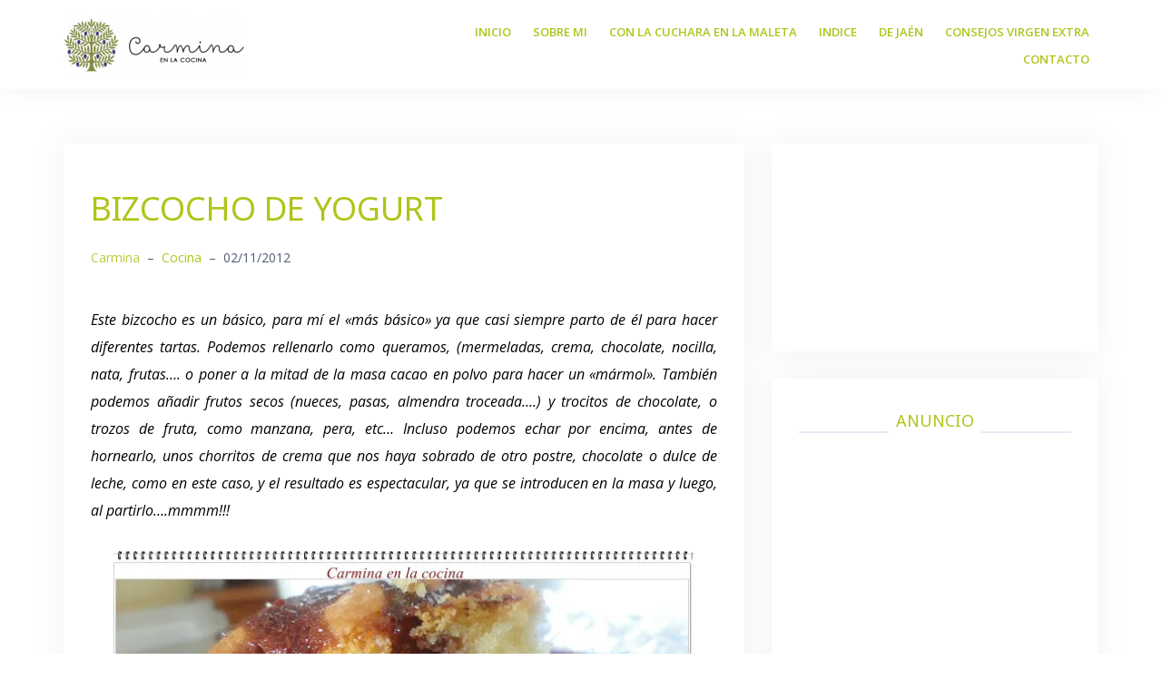

--- FILE ---
content_type: text/html; charset=UTF-8
request_url: https://carminaenlacocina.com/2012/11/bizcocho-de-yogurt.html
body_size: 36855
content:
<!DOCTYPE html>
<html lang="es">
<head>
<meta charset="UTF-8">
<meta name="viewport" content="width=device-width, initial-scale=1">
<link rel="profile" href="https://gmpg.org/xfn/11">
<link rel="pingback" href="https://carminaenlacocina.com/xmlrpc.php">

<style id="jetpack-boost-critical-css">@media all{html{font-family:sans-serif;-ms-text-size-adjust:100%;-webkit-text-size-adjust:100%}body{margin:0}article,aside,footer,header,main,nav,section{display:block}a{background-color:transparent}strong{font-weight:700}h1{font-size:2em;margin:.67em 0}img{border:0}button,input,textarea{color:inherit;font:inherit;margin:0}button{overflow:visible}button{text-transform:none}button,input[type=submit]{-webkit-appearance:button}input{line-height:normal}textarea{overflow:auto}*{-webkit-box-sizing:border-box;-moz-box-sizing:border-box;box-sizing:border-box}html{font-size:10px}body{font-family:"Helvetica Neue",Helvetica,Arial,sans-serif;font-size:14px;line-height:1.42857143;color:#333;background-color:#fff}button,input,textarea{font-family:inherit;font-size:inherit;line-height:inherit}a{color:#337ab7;text-decoration:none}img{vertical-align:middle}h1,h3,h4{font-family:inherit;font-weight:500;line-height:1.1;color:inherit}h1,h3{margin-top:20px;margin-bottom:10px}h4{margin-top:10px;margin-bottom:10px}h1{font-size:36px}h3{font-size:24px}h4{font-size:18px}p{margin:0 0 10px}.container{margin-right:auto;margin-left:auto;padding-left:15px;padding-right:15px}@media (min-width:768px){.container{width:750px}}@media (min-width:992px){.container{width:970px}}@media (min-width:1200px){.container{width:1170px}}.row{margin-left:-15px;margin-right:-15px}.col-md-4,.col-md-6,.col-md-8,.col-sm-12,.col-xs-12{position:relative;min-height:1px;padding-left:15px;padding-right:15px}.col-xs-12{float:left}.col-xs-12{width:100%}@media (min-width:768px){.col-sm-12{float:left}.col-sm-12{width:100%}}@media (min-width:992px){.col-md-4,.col-md-6,.col-md-8{float:left}.col-md-8{width:66.66666667%}.col-md-6{width:50%}.col-md-4{width:33.33333333%}}.clearfix:after,.clearfix:before,.container:after,.container:before,.row:after,.row:before{content:" ";display:table}.clearfix:after,.container:after,.row:after{clear:both}ul{box-sizing:border-box}.entry-content{counter-reset:footnotes}.aligncenter{clear:both}.screen-reader-text{border:0;clip:rect(1px,1px,1px,1px);clip-path:inset(50%);height:1px;margin:-1px;overflow:hidden;padding:0;position:absolute;width:1px;word-wrap:normal!important}html :where(img[class*=wp-image-]){height:auto;max-width:100%}.gdpr-overlay{position:fixed;top:0;left:0;width:100%;height:100%;background:rgba(0,0,0,.8);z-index:99999999;display:none}.gdpr :not(textarea):not(input):not(select){font-family:Helvetica,Arial,sans-serif!important;text-transform:none!important;letter-spacing:0!important;color:#455561;background:0 0;box-shadow:none;text-shadow:none;outline:0;border:none;margin:0;padding:0;word-break:normal;word-wrap:normal}.gdpr button,.gdpr input[type=submit]{color:#000;font-weight:400;font-size:14px;margin:0;transform:scale(1);line-height:1.5;display:block;min-width:auto;max-width:auto}.gdpr button:after,.gdpr button:before,.gdpr input[type=submit]:after,.gdpr input[type=submit]:before{display:inline-block;margin:0;transform:scale(1);top:auto;right:auto;bottom:auto;left:auto;background:0 0}.gdpr.gdpr-general-confirmation .gdpr-wrapper,.gdpr.gdpr-privacy-preferences .gdpr-wrapper{position:fixed;top:50%;left:50%;transform:translate(-50%,-50%);z-index:999999999;width:100%;max-width:768px;height:100%;max-height:500px;overflow:hidden;display:none;border-radius:2.5px;padding:15px;box-sizing:border-box}.gdpr.gdpr-privacy-preferences .gdpr-wrapper>form{height:100%;position:relative}.gdpr.gdpr-privacy-preferences .gdpr-wrapper>form>header{display:flex;height:75px}.gdpr.gdpr-privacy-preferences .gdpr-wrapper>form>header .gdpr-box-title{background:#23282d;flex-grow:1;display:flex;align-items:center;justify-content:center;position:relative}.gdpr.gdpr-privacy-preferences .gdpr-wrapper>form>header .gdpr-box-title h3{margin:0!important;padding:0!important;text-align:center!important;color:#fff!important;font-weight:600!important;font-size:22px!important}@media screen and (max-width:640px){.gdpr.gdpr-privacy-preferences .gdpr-wrapper>form>header .gdpr-box-title h3{font-size:18px!important}}.gdpr.gdpr-privacy-preferences .gdpr-wrapper>form>header .gdpr-box-title .gdpr-close{color:#fff;position:absolute;top:0;right:0;padding:15px;line-height:0}.gdpr.gdpr-privacy-preferences .gdpr-wrapper>form>header .gdpr-box-title .gdpr-close:before{content:"×";line-height:12.5px;font-size:25px;display:inline-block;transform:translateZ(0);backface-visibility:hidden}.gdpr.gdpr-privacy-preferences .gdpr-wrapper>form>footer{position:absolute;padding:0 20px 20px;bottom:0;left:160px;right:0;display:flex;justify-content:space-between;align-items:flex-end}@media screen and (max-width:640px){.gdpr.gdpr-privacy-preferences .gdpr-wrapper>form>footer{left:0;bottom:5px}}.gdpr.gdpr-privacy-preferences .gdpr-wrapper>form>footer input[type=submit]{font-size:13px;font-weight:400;line-height:26px;height:28px;padding:0 10px 1px;border-radius:3px;white-space:nowrap;box-sizing:border-box;background:#0085ba;border:1px solid #006799;border-top-color:#0073aa;box-shadow:0 1px 0#006799;color:#fff;text-decoration:none;text-shadow:0-1px 1px #006799,1px 0 1px #006799,0 1px 1px #006799,-1px 0 1px #006799;margin:0 15px 0 0}.gdpr.gdpr-privacy-preferences .gdpr-wrapper .gdpr-mobile-menu{display:none}@media screen and (max-width:640px){.gdpr.gdpr-privacy-preferences .gdpr-wrapper .gdpr-mobile-menu{display:block}}.gdpr.gdpr-privacy-preferences .gdpr-wrapper .gdpr-mobile-menu button{width:100%;background-color:#191e23;color:#fff;font-size:14px;text-align:left;padding:15px;border-radius:0;display:flex;justify-content:space-between;align-items:center;line-height:0}.gdpr.gdpr-privacy-preferences .gdpr-wrapper .gdpr-mobile-menu button:after{content:"";width:0;height:0;border-left:7.5px solid transparent;border-right:7.5px solid transparent;border-top:7.5px solid #fff;right:15px;top:12px;position:absolute}.gdpr.gdpr-general-confirmation .gdpr-wrapper .gdpr-content,.gdpr.gdpr-privacy-preferences .gdpr-wrapper .gdpr-content{display:flex;height:calc(100% - 75px);background:#f1f1f1}@media screen and (max-width:640px){.gdpr.gdpr-general-confirmation .gdpr-wrapper .gdpr-content,.gdpr.gdpr-privacy-preferences .gdpr-wrapper .gdpr-content{position:relative;height:calc(100% - 119px)}}.gdpr.gdpr-privacy-preferences .gdpr-wrapper .gdpr-content .gdpr-policies li a{font-style:italic;font-size:12px!important;color:#ababab!important;box-sizing:border-box}.gdpr.gdpr-privacy-preferences .gdpr-wrapper .gdpr-content .gdpr-tabs{border:none!important;min-width:160px;max-width:160px;padding:0;margin:0;overflow-y:auto;background-color:#23282d;position:relative;display:flex;flex-direction:column;justify-content:space-between}@media screen and (max-width:640px){.gdpr.gdpr-privacy-preferences .gdpr-wrapper .gdpr-content .gdpr-tabs{position:absolute;height:100%;width:100%;max-width:100%;display:none;z-index:1}}.gdpr.gdpr-privacy-preferences .gdpr-wrapper .gdpr-content .gdpr-tabs li{list-style:none}.gdpr.gdpr-privacy-preferences .gdpr-wrapper .gdpr-content .gdpr-tabs li a,.gdpr.gdpr-privacy-preferences .gdpr-wrapper .gdpr-content .gdpr-tabs li button{display:block;width:100%;background:#23282d;color:#fff;font-size:14px;text-align:left;text-decoration:none;padding:8px;border-radius:0;position:relative}@media screen and (max-width:640px){.gdpr.gdpr-privacy-preferences .gdpr-wrapper .gdpr-content .gdpr-tabs li a,.gdpr.gdpr-privacy-preferences .gdpr-wrapper .gdpr-content .gdpr-tabs li button{padding:15px;line-height:1}}.gdpr.gdpr-privacy-preferences .gdpr-wrapper .gdpr-content .gdpr-tabs li button.gdpr-active{background-color:#0073aa}.gdpr.gdpr-privacy-preferences .gdpr-wrapper .gdpr-content .gdpr-tabs li button.gdpr-active:after{right:0;content:"";height:0;width:0;position:absolute;border:8px solid transparent;border-right-color:#f1f1f1;top:50%;margin-top:-8px}@media screen and (max-width:640px){.gdpr.gdpr-privacy-preferences .gdpr-wrapper .gdpr-content .gdpr-tabs li button.gdpr-active:after{display:none}}.gdpr.gdpr-privacy-preferences .gdpr-wrapper .gdpr-content .gdpr-tab-content{width:100%;margin-bottom:68px;overflow-y:auto}.gdpr.gdpr-privacy-preferences .gdpr-wrapper .gdpr-content .gdpr-tab-content>div{display:none;padding:20px 20px 0;overflow-y:auto;font-size:13px;height:100%;box-sizing:border-box}.gdpr.gdpr-privacy-preferences .gdpr-wrapper .gdpr-content .gdpr-tab-content>div header{display:flex;justify-content:space-between}.gdpr.gdpr-privacy-preferences .gdpr-wrapper .gdpr-content .gdpr-tab-content>div header h4{margin:0}.gdpr.gdpr-privacy-preferences .gdpr-wrapper .gdpr-content .gdpr-tab-content>div header h4{font-weight:600!important;padding-right:10px}.gdpr.gdpr-privacy-preferences .gdpr-wrapper .gdpr-content .gdpr-tab-content>div .gdpr-info{height:100%;overflow-y:auto;flex:1;margin-top:20px;position:relative}.gdpr.gdpr-privacy-preferences .gdpr-wrapper .gdpr-content .gdpr-tab-content>div .gdpr-info>p{margin-bottom:16px}.gdpr.gdpr-privacy-preferences .gdpr-wrapper .gdpr-content .gdpr-tab-content>div .gdpr-info .gdpr-cookies-used{font-family:Helvetica,Arial,sans-serif;border:1px solid #e5e5e5;box-shadow:0 1px 1px rgba(0,0,0,.04);margin-bottom:10px;background-color:#fff;font-size:13px}.gdpr.gdpr-privacy-preferences .gdpr-wrapper .gdpr-content .gdpr-tab-content>div .gdpr-info .gdpr-cookies-used:first-of-type{padding-top:0}.gdpr.gdpr-privacy-preferences .gdpr-wrapper .gdpr-content .gdpr-tab-content>div .gdpr-info .gdpr-cookies-used .gdpr-cookie-title{padding:10px;border-bottom:1px solid #e1e1e1;color:#32373c;position:relative;display:flex;justify-content:space-between;align-items:flex-end}.gdpr.gdpr-privacy-preferences .gdpr-wrapper .gdpr-content .gdpr-tab-content>div .gdpr-info .gdpr-cookies-used .gdpr-cookie-title p{margin:0;font-weight:600!important}.gdpr.gdpr-privacy-preferences .gdpr-wrapper .gdpr-content .gdpr-tab-content>div .gdpr-info .gdpr-cookies-used .gdpr-cookie-title .gdpr-always-active{display:flex;align-items:center;justify-content:center;padding:0 10px;min-height:24px;text-align:center;border-radius:50px;line-height:16px;background-color:#00b9eb;color:#fff;font-style:normal}.gdpr.gdpr-privacy-preferences .gdpr-wrapper .gdpr-content .gdpr-tab-content>div .gdpr-info .gdpr-cookies-used .gdpr-cookies{color:#555;background-color:#f9f9f9;padding:10px}.gdpr.gdpr-privacy-preferences .gdpr-wrapper .gdpr-content .gdpr-tab-content>div .gdpr-info .gdpr-cookies-used .gdpr-cookies span{font-style:italic}.gdpr.gdpr-privacy-preferences .gdpr-wrapper .gdpr-content .gdpr-tab-content .gdpr-active{display:flex;flex-direction:column}.gdpr.gdpr-general-confirmation .gdpr-wrapper{flex-direction:column;justify-content:center;max-width:400px;min-height:250px}.gdpr.gdpr-general-confirmation .gdpr-wrapper>header{display:flex;height:75px}.gdpr.gdpr-general-confirmation .gdpr-wrapper>header .gdpr-box-title{background:#23282d;flex-grow:1;display:flex;align-items:center;justify-content:center;position:relative}.gdpr.gdpr-general-confirmation .gdpr-wrapper>header .gdpr-box-title h3{margin:0!important;padding:0!important;text-align:center!important;color:#fff!important;font-weight:600!important;font-size:22px!important}@media screen and (max-width:640px){.gdpr.gdpr-general-confirmation .gdpr-wrapper>header .gdpr-box-title h3{font-size:18px!important}}.gdpr.gdpr-general-confirmation .gdpr-wrapper>header .gdpr-box-title .gdpr-close{color:#fff;position:absolute;top:0;right:0;padding:15px;line-height:0}.gdpr.gdpr-general-confirmation .gdpr-wrapper>header .gdpr-box-title .gdpr-close:before{content:"×";line-height:12.5px;font-size:25px;display:inline-block;transform:translateZ(0);backface-visibility:hidden}.gdpr.gdpr-general-confirmation .gdpr-wrapper>footer{background:#f1f1f1;padding:20px}.gdpr.gdpr-general-confirmation .gdpr-wrapper>footer button{font-size:13px;font-weight:400;line-height:26px;height:28px;margin:0;padding:0 10px 1px;border-radius:3px;white-space:nowrap;box-sizing:border-box;background:#0085ba;border:1px solid #006799;border-top-color:#0073aa;box-shadow:0 1px 0#006799;color:#fff;text-decoration:none;text-shadow:0-1px 1px #006799,1px 0 1px #006799,0 1px 1px #006799,-1px 0 1px #006799;display:inline}.gdpr.gdpr-general-confirmation .gdpr-wrapper .gdpr-content{padding:20px 20px 0;height:auto}.gdpr.gdpr-general-confirmation .gdpr-wrapper .gdpr-content p{margin:0}body{font-family:"Open Sans",sans-serif;font-size:16px;color:#4f5d75;word-wrap:break-word;background-color:#fafbff;line-height:1.9;font-weight:400;text-rendering:optimizeLegibility;-webkit-font-smoothing:antialiased}h1,h3,h4{color:#2d3142;font-family:"Noto Sans",sans-serif;margin-top:20px;margin-bottom:20px;line-height:1.2}p{margin-bottom:15px}a{outline:0!important;color:#3772fe}input{max-width:100%;border:2px solid #e5eaf5;padding:12px 15px;border-radius:5px;font-size:16px;color:#4f5d75}textarea{width:100%;border:2px solid #e5eaf5;padding:10px 15px;border-radius:5px;font-size:16px;color:#4f5d75}button,input[type=submit]{background-color:#7261ee;color:#fff;font-size:13px;border:0;text-transform:uppercase;padding:15px 30px;display:inline-block;font-weight:700;border-radius:5px;line-height:1.9}input::-webkit-input-placeholder{color:#4f5d75!important;opacity:1!important}input:-moz-placeholder{color:#4f5d75!important;opacity:1!important}input::-moz-placeholder{color:#4f5d75!important;opacity:1!important}input:-ms-input-placeholder{color:#4f5d75!important;opacity:1!important}textarea::-webkit-input-placeholder{color:#4f5d75!important;opacity:1!important}textarea:-moz-placeholder{color:#4f5d75!important;opacity:1!important}textarea::-moz-placeholder{color:#4f5d75!important;opacity:1!important}.main-header{padding:15px 0;-webkit-box-shadow:0 5px 22px -5px rgba(122,122,122,.1);-moz-box-shadow:0 5px 22px -5px rgba(122,122,122,.1);box-shadow:0 5px 22px -5px rgba(122,122,122,.1);-webkit-backface-visibility:hidden}.main-header .row{display:-webkit-flex;display:-ms-flexbox;display:flex;-webkit-align-items:center;align-items:center}.site-footer a{color:#4f5d75}.site-footer ul{list-style:none;padding:0;margin:0}.footer-navigation,.site-info{margin-top:40px}.footer-navigation{text-align:right}.footer-navigation li{display:inline-block;margin:3px 5px}.site-content{margin:60px 0}.hentry{margin:0 0 40px;padding:30px;background-color:#fff;-webkit-box-shadow:0 0 32px 0 rgba(122,122,122,.1);-moz-box-shadow:0 0 32px 0 rgba(122,122,122,.1);box-shadow:0 0 32px 0 rgba(122,122,122,.1)}.byline,.updated:not(.published){display:none}.group-blog .byline,.single .byline{display:inline}.entry-meta{margin-top:20px;font-size:14px;margin-bottom:5px}.single .entry-meta{margin-bottom:40px}.entry-meta .cat-links a{color:#3772fe}.entry-meta span{color:#4f5d75}.meta-dash{margin:0 8px}.post-item .entry-meta{margin-top:10px}.widget-area .widget{padding:30px;background-color:#fff;-webkit-box-shadow:0 0 32px 0 rgba(122,122,122,.1);-moz-box-shadow:0 0 32px 0 rgba(122,122,122,.1);box-shadow:0 0 32px 0 rgba(122,122,122,.1);clear:both}.widget-area .widget{margin-bottom:30px}.widget-area .widget-title{border-bottom:2px solid #e5eaf5;text-align:center;margin-top:0}.widget-area .widget-title span{background:#fff;padding:5px 8px;margin-bottom:-5px;font-size:18px;text-transform:uppercase;display:inline-block}.widget-area .widget ul{padding:0 0 0 20px}.widget-area .widget li{padding-top:2px;padding-bottom:2px}.widget-area .widget,.widget-area .widget a{color:#4f5d75}}.comment-respond label{display:block}.comment-respond input{width:100%;max-width:100%}.main-navigation{clear:both;display:block;float:left;width:100%;text-align:right}.main-navigation ul{display:inline-block;list-style:none;margin:0;padding-left:0}.main-navigation li{position:relative;display:inline-block;font-size:13px}.main-navigation a{display:block;text-decoration:none;text-transform:uppercase;font-weight:700;color:#4f5d75;margin:0 10px}.main-navigation ul ul{float:left;position:absolute;top:100%;left:-999em;z-index:99999;opacity:0;text-align:left;padding-top:30px}.main-navigation ul ul li{background-color:#2e3142;padding:0 10px}.main-navigation ul ul li:last-of-type a{border-bottom:0}.main-navigation ul ul a{width:200px;color:#fff;padding:10px 5px;border-bottom:1px solid rgba(255,255,255,.1)}.menu-btn-toggle{display:none;position:absolute;left:0;top:50%;border:1px solid #ddd;border-radius:3px;padding:10px;transform:translateY(-50%);-webkit-transform:translateY(-50%);-moz-transform:translateY(-50%)}.screen-reader-text{clip:rect(1px,1px,1px,1px);position:absolute!important;height:1px;width:1px;overflow:hidden}.aligncenter{clear:both;display:block;margin-left:auto;margin-right:auto}iframe{max-width:100%}img{max-width:100%;width:auto;height:auto}[canvas]{z-index:1}[canvas=container]{width:100%;height:100%;position:relative;-webkit-overflow-scrolling:touch}[canvas=container]:after,[canvas=container]:before{clear:both;content:"";display:table}[off-canvas]{display:none;position:fixed;overflow:hidden;overflow-y:auto;-webkit-overflow-scrolling:touch;background-color:#2e3142}[off-canvas*=left]{width:255px;height:100%;top:0;left:0;display:block;margin-left:-255px}[off-canvas*=shift]{z-index:0}[canvas],[off-canvas]{-webkit-backface-visibility:hidden}.mobile-branding{background-color:#1c1c1c;padding:19px 30px}.mobile-branding .site-branding{margin-left:0;text-align:left}.mobile-menu{list-style:none;margin:0;padding:10px 0}.mobile-menu ul{list-style:none;margin:0;padding:0}.mobile-menu a{color:#f2f2f2;display:inline-block;padding:10px 30px}.menu-btn{width:30px;height:30px;position:relative;-webkit-transform:rotate(0);transform:rotate(0)}.menu-btn span{display:block;position:absolute;height:3px;width:100%;background:#2d3142;opacity:1;left:0;-webkit-transform:rotate(0);-moz-transform:rotate(0);-o-transform:rotate(0);transform:rotate(0)}.menu-btn span:first-child{top:0;-webkit-transform-origin:left center;-moz-transform-origin:left center;-o-transform-origin:left center;transform-origin:left center}.menu-btn span:nth-child(2){top:12px;-webkit-transform-origin:left center;-moz-transform-origin:left center;-o-transform-origin:left center;transform-origin:left center}.menu-btn span:nth-child(3){top:24px;-webkit-transform-origin:left center;-moz-transform-origin:left center;-o-transform-origin:left center;transform-origin:left center}@media (max-width:1199px){.menu-btn-toggle{display:block}.menu-container{display:none}.main-header>.container>.row{margin:0}.site-branding{margin-left:45px}}@media (max-width:1024px){.main-header .row{display:block}}@media (max-width:991px){.site-branding{text-align:center}.footer-navigation{text-align:left}.footer-navigation,.site-info{margin-top:15px}h1{font-size:24px!important}h3{font-size:18px!important}.widget-area{margin-top:30px}}@media (max-width:767px){button,input[type=submit]{padding:10px 20px}.widget-area{clear:both}[off-canvas*=left]{width:220px}.hentry{padding:15px}.main-header{padding:25px 0}}@font-face{font-family:et-line;font-weight:400;font-style:normal}.icon-facebook,.icon-twitter{font-family:et-line;speak:none;font-style:normal;font-weight:400;font-variant:normal;text-transform:none;line-height:1;-webkit-font-smoothing:antialiased;-moz-osx-font-smoothing:grayscale;display:inline-block}.icon-facebook:before{content:""}.icon-twitter:before{content:""}@-ms-viewport{width:device-width}[class*=" icon-"],[class^=icon-]{font-family:FontAwesome;font-weight:400;font-style:normal;text-decoration:inherit;-webkit-font-smoothing:antialiased}[class*=" icon-"]:before,[class^=icon-]:before{text-decoration:inherit;display:inline-block;speak:none}a [class*=" icon-"],a [class^=icon-]{display:inline}.icon-2x{font-size:2em}[class*=" icon-"],[class^=icon-]{display:inline;width:auto;height:auto;line-height:normal;vertical-align:baseline;background-image:none;background-position:0 0;background-repeat:repeat;margin-top:0}.icon-twitter:before{content:""}.icon-facebook:before{content:""}.icon-youtube:before{content:""}.icon-instagram:before{content:""}</style><meta name='robots' content='index, follow, max-image-preview:large, max-snippet:-1, max-video-preview:-1' />
<!-- Etiqueta de Google (gtag.js) modo de consentimiento dataLayer añadido por Site Kit -->

<!-- Fin de la etiqueta Google (gtag.js) modo de consentimiento dataLayer añadido por Site Kit -->

	<!-- This site is optimized with the Yoast SEO plugin v26.7 - https://yoast.com/wordpress/plugins/seo/ -->
	<title>BIZCOCHO DE YOGURT - Carmina en la Cocina</title>
	<link rel="canonical" href="https://carminaenlacocina.com/2012/11/bizcocho-de-yogurt.html" />
	<meta property="og:locale" content="es_ES" />
	<meta property="og:type" content="article" />
	<meta property="og:title" content="BIZCOCHO DE YOGURT - Carmina en la Cocina" />
	<meta property="og:description" content="Este bizcocho es un básico, para mí el «más básico» ya que casi siempre parto de él para hacer diferentes tartas. Podemos rellenarlo como queramos, (mermeladas, crema, chocolate, nocilla, nata, frutas&#8230;. o poner a la mitad de la masa cacao continuar leyendo" />
	<meta property="og:url" content="https://carminaenlacocina.com/2012/11/bizcocho-de-yogurt.html" />
	<meta property="og:site_name" content="Carmina en la Cocina" />
	<meta property="article:publisher" content="https://www.facebook.com/carmina.martinezortiz.9" />
	<meta property="article:published_time" content="2012-11-02T19:58:00+00:00" />
	<meta property="article:modified_time" content="2016-10-25T06:07:12+00:00" />
	<meta property="og:image" content="https://i0.wp.com/carminaenlacocina.com/wp-content/uploads/2012/11/prin2.jpg?fit=640%2C392&ssl=1" />
	<meta property="og:image:width" content="640" />
	<meta property="og:image:height" content="392" />
	<meta property="og:image:type" content="image/jpeg" />
	<meta name="author" content="Carmina" />
	<meta name="twitter:card" content="summary_large_image" />
	<meta name="twitter:creator" content="@carminaenlacoci" />
	<meta name="twitter:site" content="@carminaenlacoci" />
	<meta name="twitter:label1" content="Escrito por" />
	<meta name="twitter:data1" content="Carmina" />
	<meta name="twitter:label2" content="Tiempo de lectura" />
	<meta name="twitter:data2" content="1 minuto" />
	<script data-jetpack-boost="ignore" type="application/ld+json" class="yoast-schema-graph">{"@context":"https://schema.org","@graph":[{"@type":"Article","@id":"https://carminaenlacocina.com/2012/11/bizcocho-de-yogurt.html#article","isPartOf":{"@id":"https://carminaenlacocina.com/2012/11/bizcocho-de-yogurt.html"},"author":{"name":"Carmina","@id":"https://carminaenlacocina.com/#/schema/person/011f712f67d6aebf6746f530808ce7c2"},"headline":"BIZCOCHO DE YOGURT","datePublished":"2012-11-02T19:58:00+00:00","dateModified":"2016-10-25T06:07:12+00:00","mainEntityOfPage":{"@id":"https://carminaenlacocina.com/2012/11/bizcocho-de-yogurt.html"},"wordCount":241,"commentCount":28,"image":{"@id":"https://carminaenlacocina.com/2012/11/bizcocho-de-yogurt.html#primaryimage"},"thumbnailUrl":"https://i0.wp.com/carminaenlacocina.com/wp-content/uploads/2012/11/prin2.jpg?fit=640%2C392&ssl=1","keywords":["Dulces","Indice de recetas"],"articleSection":["Cocina"],"inLanguage":"es","potentialAction":[{"@type":"CommentAction","name":"Comment","target":["https://carminaenlacocina.com/2012/11/bizcocho-de-yogurt.html#respond"]}]},{"@type":"WebPage","@id":"https://carminaenlacocina.com/2012/11/bizcocho-de-yogurt.html","url":"https://carminaenlacocina.com/2012/11/bizcocho-de-yogurt.html","name":"BIZCOCHO DE YOGURT - Carmina en la Cocina","isPartOf":{"@id":"https://carminaenlacocina.com/#website"},"primaryImageOfPage":{"@id":"https://carminaenlacocina.com/2012/11/bizcocho-de-yogurt.html#primaryimage"},"image":{"@id":"https://carminaenlacocina.com/2012/11/bizcocho-de-yogurt.html#primaryimage"},"thumbnailUrl":"https://i0.wp.com/carminaenlacocina.com/wp-content/uploads/2012/11/prin2.jpg?fit=640%2C392&ssl=1","datePublished":"2012-11-02T19:58:00+00:00","dateModified":"2016-10-25T06:07:12+00:00","author":{"@id":"https://carminaenlacocina.com/#/schema/person/011f712f67d6aebf6746f530808ce7c2"},"breadcrumb":{"@id":"https://carminaenlacocina.com/2012/11/bizcocho-de-yogurt.html#breadcrumb"},"inLanguage":"es","potentialAction":[{"@type":"ReadAction","target":["https://carminaenlacocina.com/2012/11/bizcocho-de-yogurt.html"]}]},{"@type":"ImageObject","inLanguage":"es","@id":"https://carminaenlacocina.com/2012/11/bizcocho-de-yogurt.html#primaryimage","url":"https://i0.wp.com/carminaenlacocina.com/wp-content/uploads/2012/11/prin2.jpg?fit=640%2C392&ssl=1","contentUrl":"https://i0.wp.com/carminaenlacocina.com/wp-content/uploads/2012/11/prin2.jpg?fit=640%2C392&ssl=1","width":640,"height":392},{"@type":"BreadcrumbList","@id":"https://carminaenlacocina.com/2012/11/bizcocho-de-yogurt.html#breadcrumb","itemListElement":[{"@type":"ListItem","position":1,"name":"Portada","item":"https://carminaenlacocina.com/"},{"@type":"ListItem","position":2,"name":"BIZCOCHO DE YOGURT"}]},{"@type":"WebSite","@id":"https://carminaenlacocina.com/#website","url":"https://carminaenlacocina.com/","name":"Carmina en la Cocina","description":"Carmina","potentialAction":[{"@type":"SearchAction","target":{"@type":"EntryPoint","urlTemplate":"https://carminaenlacocina.com/?s={search_term_string}"},"query-input":{"@type":"PropertyValueSpecification","valueRequired":true,"valueName":"search_term_string"}}],"inLanguage":"es"},{"@type":"Person","@id":"https://carminaenlacocina.com/#/schema/person/011f712f67d6aebf6746f530808ce7c2","name":"Carmina","image":{"@type":"ImageObject","inLanguage":"es","@id":"https://carminaenlacocina.com/#/schema/person/image/","url":"https://secure.gravatar.com/avatar/cd157860cdb598c06a783c033af3ac2e82d0311485eff704c920300116251499?s=96&d=mm&r=g","contentUrl":"https://secure.gravatar.com/avatar/cd157860cdb598c06a783c033af3ac2e82d0311485eff704c920300116251499?s=96&d=mm&r=g","caption":"Carmina"}}]}</script>
	<!-- / Yoast SEO plugin. -->


<link rel='dns-prefetch' href='//platform-api.sharethis.com' />
<link rel='dns-prefetch' href='//www.googletagmanager.com' />
<link rel='dns-prefetch' href='//fonts.googleapis.com' />
<link rel='dns-prefetch' href='//netdna.bootstrapcdn.com' />
<link rel='dns-prefetch' href='//pagead2.googlesyndication.com' />
<link rel='dns-prefetch' href='//fundingchoicesmessages.google.com' />
<link rel='preconnect' href='//i0.wp.com' />
<link rel="alternate" type="application/rss+xml" title="Carmina en la Cocina &raquo; Feed" href="https://carminaenlacocina.com/feed" />
<link rel="alternate" type="application/rss+xml" title="Carmina en la Cocina &raquo; Feed de los comentarios" href="https://carminaenlacocina.com/comments/feed" />
<link rel="alternate" type="application/rss+xml" title="Carmina en la Cocina &raquo; Comentario BIZCOCHO DE YOGURT del feed" href="https://carminaenlacocina.com/2012/11/bizcocho-de-yogurt.html/feed" />
<link rel="alternate" title="oEmbed (JSON)" type="application/json+oembed" href="https://carminaenlacocina.com/wp-json/oembed/1.0/embed?url=https%3A%2F%2Fcarminaenlacocina.com%2F2012%2F11%2Fbizcocho-de-yogurt.html" />
<link rel="alternate" title="oEmbed (XML)" type="text/xml+oembed" href="https://carminaenlacocina.com/wp-json/oembed/1.0/embed?url=https%3A%2F%2Fcarminaenlacocina.com%2F2012%2F11%2Fbizcocho-de-yogurt.html&#038;format=xml" />
<noscript><link rel='stylesheet' id='all-css-dee32c1ac3e00866240201c1440e63c0' href='https://carminaenlacocina.com/wp-content/boost-cache/static/d4cb11963b.min.css' type='text/css' media='all' /></noscript><link rel='stylesheet' id='all-css-dee32c1ac3e00866240201c1440e63c0' href='https://carminaenlacocina.com/wp-content/boost-cache/static/d4cb11963b.min.css' type='text/css' media="not all" data-media="all" onload="this.media=this.dataset.media; delete this.dataset.media; this.removeAttribute( 'onload' );" />
<style id='wp-block-social-links-inline-css'>
.wp-block-social-links{background:none;box-sizing:border-box;margin-left:0;padding-left:0;padding-right:0;text-indent:0}.wp-block-social-links .wp-social-link a,.wp-block-social-links .wp-social-link a:hover{border-bottom:0;box-shadow:none;text-decoration:none}.wp-block-social-links .wp-social-link svg{height:1em;width:1em}.wp-block-social-links .wp-social-link span:not(.screen-reader-text){font-size:.65em;margin-left:.5em;margin-right:.5em}.wp-block-social-links.has-small-icon-size{font-size:16px}.wp-block-social-links,.wp-block-social-links.has-normal-icon-size{font-size:24px}.wp-block-social-links.has-large-icon-size{font-size:36px}.wp-block-social-links.has-huge-icon-size{font-size:48px}.wp-block-social-links.aligncenter{display:flex;justify-content:center}.wp-block-social-links.alignright{justify-content:flex-end}.wp-block-social-link{border-radius:9999px;display:block}@media not (prefers-reduced-motion){.wp-block-social-link{transition:transform .1s ease}}.wp-block-social-link{height:auto}.wp-block-social-link a{align-items:center;display:flex;line-height:0}.wp-block-social-link:hover{transform:scale(1.1)}.wp-block-social-links .wp-block-social-link.wp-social-link{display:inline-block;margin:0;padding:0}.wp-block-social-links .wp-block-social-link.wp-social-link .wp-block-social-link-anchor,.wp-block-social-links .wp-block-social-link.wp-social-link .wp-block-social-link-anchor svg,.wp-block-social-links .wp-block-social-link.wp-social-link .wp-block-social-link-anchor:active,.wp-block-social-links .wp-block-social-link.wp-social-link .wp-block-social-link-anchor:hover,.wp-block-social-links .wp-block-social-link.wp-social-link .wp-block-social-link-anchor:visited{color:currentColor;fill:currentColor}:where(.wp-block-social-links:not(.is-style-logos-only)) .wp-social-link{background-color:#f0f0f0;color:#444}:where(.wp-block-social-links:not(.is-style-logos-only)) .wp-social-link-amazon{background-color:#f90;color:#fff}:where(.wp-block-social-links:not(.is-style-logos-only)) .wp-social-link-bandcamp{background-color:#1ea0c3;color:#fff}:where(.wp-block-social-links:not(.is-style-logos-only)) .wp-social-link-behance{background-color:#0757fe;color:#fff}:where(.wp-block-social-links:not(.is-style-logos-only)) .wp-social-link-bluesky{background-color:#0a7aff;color:#fff}:where(.wp-block-social-links:not(.is-style-logos-only)) .wp-social-link-codepen{background-color:#1e1f26;color:#fff}:where(.wp-block-social-links:not(.is-style-logos-only)) .wp-social-link-deviantart{background-color:#02e49b;color:#fff}:where(.wp-block-social-links:not(.is-style-logos-only)) .wp-social-link-discord{background-color:#5865f2;color:#fff}:where(.wp-block-social-links:not(.is-style-logos-only)) .wp-social-link-dribbble{background-color:#e94c89;color:#fff}:where(.wp-block-social-links:not(.is-style-logos-only)) .wp-social-link-dropbox{background-color:#4280ff;color:#fff}:where(.wp-block-social-links:not(.is-style-logos-only)) .wp-social-link-etsy{background-color:#f45800;color:#fff}:where(.wp-block-social-links:not(.is-style-logos-only)) .wp-social-link-facebook{background-color:#0866ff;color:#fff}:where(.wp-block-social-links:not(.is-style-logos-only)) .wp-social-link-fivehundredpx{background-color:#000;color:#fff}:where(.wp-block-social-links:not(.is-style-logos-only)) .wp-social-link-flickr{background-color:#0461dd;color:#fff}:where(.wp-block-social-links:not(.is-style-logos-only)) .wp-social-link-foursquare{background-color:#e65678;color:#fff}:where(.wp-block-social-links:not(.is-style-logos-only)) .wp-social-link-github{background-color:#24292d;color:#fff}:where(.wp-block-social-links:not(.is-style-logos-only)) .wp-social-link-goodreads{background-color:#eceadd;color:#382110}:where(.wp-block-social-links:not(.is-style-logos-only)) .wp-social-link-google{background-color:#ea4434;color:#fff}:where(.wp-block-social-links:not(.is-style-logos-only)) .wp-social-link-gravatar{background-color:#1d4fc4;color:#fff}:where(.wp-block-social-links:not(.is-style-logos-only)) .wp-social-link-instagram{background-color:#f00075;color:#fff}:where(.wp-block-social-links:not(.is-style-logos-only)) .wp-social-link-lastfm{background-color:#e21b24;color:#fff}:where(.wp-block-social-links:not(.is-style-logos-only)) .wp-social-link-linkedin{background-color:#0d66c2;color:#fff}:where(.wp-block-social-links:not(.is-style-logos-only)) .wp-social-link-mastodon{background-color:#3288d4;color:#fff}:where(.wp-block-social-links:not(.is-style-logos-only)) .wp-social-link-medium{background-color:#000;color:#fff}:where(.wp-block-social-links:not(.is-style-logos-only)) .wp-social-link-meetup{background-color:#f6405f;color:#fff}:where(.wp-block-social-links:not(.is-style-logos-only)) .wp-social-link-patreon{background-color:#000;color:#fff}:where(.wp-block-social-links:not(.is-style-logos-only)) .wp-social-link-pinterest{background-color:#e60122;color:#fff}:where(.wp-block-social-links:not(.is-style-logos-only)) .wp-social-link-pocket{background-color:#ef4155;color:#fff}:where(.wp-block-social-links:not(.is-style-logos-only)) .wp-social-link-reddit{background-color:#ff4500;color:#fff}:where(.wp-block-social-links:not(.is-style-logos-only)) .wp-social-link-skype{background-color:#0478d7;color:#fff}:where(.wp-block-social-links:not(.is-style-logos-only)) .wp-social-link-snapchat{background-color:#fefc00;color:#fff;stroke:#000}:where(.wp-block-social-links:not(.is-style-logos-only)) .wp-social-link-soundcloud{background-color:#ff5600;color:#fff}:where(.wp-block-social-links:not(.is-style-logos-only)) .wp-social-link-spotify{background-color:#1bd760;color:#fff}:where(.wp-block-social-links:not(.is-style-logos-only)) .wp-social-link-telegram{background-color:#2aabee;color:#fff}:where(.wp-block-social-links:not(.is-style-logos-only)) .wp-social-link-threads{background-color:#000;color:#fff}:where(.wp-block-social-links:not(.is-style-logos-only)) .wp-social-link-tiktok{background-color:#000;color:#fff}:where(.wp-block-social-links:not(.is-style-logos-only)) .wp-social-link-tumblr{background-color:#011835;color:#fff}:where(.wp-block-social-links:not(.is-style-logos-only)) .wp-social-link-twitch{background-color:#6440a4;color:#fff}:where(.wp-block-social-links:not(.is-style-logos-only)) .wp-social-link-twitter{background-color:#1da1f2;color:#fff}:where(.wp-block-social-links:not(.is-style-logos-only)) .wp-social-link-vimeo{background-color:#1eb7ea;color:#fff}:where(.wp-block-social-links:not(.is-style-logos-only)) .wp-social-link-vk{background-color:#4680c2;color:#fff}:where(.wp-block-social-links:not(.is-style-logos-only)) .wp-social-link-wordpress{background-color:#3499cd;color:#fff}:where(.wp-block-social-links:not(.is-style-logos-only)) .wp-social-link-whatsapp{background-color:#25d366;color:#fff}:where(.wp-block-social-links:not(.is-style-logos-only)) .wp-social-link-x{background-color:#000;color:#fff}:where(.wp-block-social-links:not(.is-style-logos-only)) .wp-social-link-yelp{background-color:#d32422;color:#fff}:where(.wp-block-social-links:not(.is-style-logos-only)) .wp-social-link-youtube{background-color:red;color:#fff}:where(.wp-block-social-links.is-style-logos-only) .wp-social-link{background:none}:where(.wp-block-social-links.is-style-logos-only) .wp-social-link svg{height:1.25em;width:1.25em}:where(.wp-block-social-links.is-style-logos-only) .wp-social-link-amazon{color:#f90}:where(.wp-block-social-links.is-style-logos-only) .wp-social-link-bandcamp{color:#1ea0c3}:where(.wp-block-social-links.is-style-logos-only) .wp-social-link-behance{color:#0757fe}:where(.wp-block-social-links.is-style-logos-only) .wp-social-link-bluesky{color:#0a7aff}:where(.wp-block-social-links.is-style-logos-only) .wp-social-link-codepen{color:#1e1f26}:where(.wp-block-social-links.is-style-logos-only) .wp-social-link-deviantart{color:#02e49b}:where(.wp-block-social-links.is-style-logos-only) .wp-social-link-discord{color:#5865f2}:where(.wp-block-social-links.is-style-logos-only) .wp-social-link-dribbble{color:#e94c89}:where(.wp-block-social-links.is-style-logos-only) .wp-social-link-dropbox{color:#4280ff}:where(.wp-block-social-links.is-style-logos-only) .wp-social-link-etsy{color:#f45800}:where(.wp-block-social-links.is-style-logos-only) .wp-social-link-facebook{color:#0866ff}:where(.wp-block-social-links.is-style-logos-only) .wp-social-link-fivehundredpx{color:#000}:where(.wp-block-social-links.is-style-logos-only) .wp-social-link-flickr{color:#0461dd}:where(.wp-block-social-links.is-style-logos-only) .wp-social-link-foursquare{color:#e65678}:where(.wp-block-social-links.is-style-logos-only) .wp-social-link-github{color:#24292d}:where(.wp-block-social-links.is-style-logos-only) .wp-social-link-goodreads{color:#382110}:where(.wp-block-social-links.is-style-logos-only) .wp-social-link-google{color:#ea4434}:where(.wp-block-social-links.is-style-logos-only) .wp-social-link-gravatar{color:#1d4fc4}:where(.wp-block-social-links.is-style-logos-only) .wp-social-link-instagram{color:#f00075}:where(.wp-block-social-links.is-style-logos-only) .wp-social-link-lastfm{color:#e21b24}:where(.wp-block-social-links.is-style-logos-only) .wp-social-link-linkedin{color:#0d66c2}:where(.wp-block-social-links.is-style-logos-only) .wp-social-link-mastodon{color:#3288d4}:where(.wp-block-social-links.is-style-logos-only) .wp-social-link-medium{color:#000}:where(.wp-block-social-links.is-style-logos-only) .wp-social-link-meetup{color:#f6405f}:where(.wp-block-social-links.is-style-logos-only) .wp-social-link-patreon{color:#000}:where(.wp-block-social-links.is-style-logos-only) .wp-social-link-pinterest{color:#e60122}:where(.wp-block-social-links.is-style-logos-only) .wp-social-link-pocket{color:#ef4155}:where(.wp-block-social-links.is-style-logos-only) .wp-social-link-reddit{color:#ff4500}:where(.wp-block-social-links.is-style-logos-only) .wp-social-link-skype{color:#0478d7}:where(.wp-block-social-links.is-style-logos-only) .wp-social-link-snapchat{color:#fff;stroke:#000}:where(.wp-block-social-links.is-style-logos-only) .wp-social-link-soundcloud{color:#ff5600}:where(.wp-block-social-links.is-style-logos-only) .wp-social-link-spotify{color:#1bd760}:where(.wp-block-social-links.is-style-logos-only) .wp-social-link-telegram{color:#2aabee}:where(.wp-block-social-links.is-style-logos-only) .wp-social-link-threads{color:#000}:where(.wp-block-social-links.is-style-logos-only) .wp-social-link-tiktok{color:#000}:where(.wp-block-social-links.is-style-logos-only) .wp-social-link-tumblr{color:#011835}:where(.wp-block-social-links.is-style-logos-only) .wp-social-link-twitch{color:#6440a4}:where(.wp-block-social-links.is-style-logos-only) .wp-social-link-twitter{color:#1da1f2}:where(.wp-block-social-links.is-style-logos-only) .wp-social-link-vimeo{color:#1eb7ea}:where(.wp-block-social-links.is-style-logos-only) .wp-social-link-vk{color:#4680c2}:where(.wp-block-social-links.is-style-logos-only) .wp-social-link-whatsapp{color:#25d366}:where(.wp-block-social-links.is-style-logos-only) .wp-social-link-wordpress{color:#3499cd}:where(.wp-block-social-links.is-style-logos-only) .wp-social-link-x{color:#000}:where(.wp-block-social-links.is-style-logos-only) .wp-social-link-yelp{color:#d32422}:where(.wp-block-social-links.is-style-logos-only) .wp-social-link-youtube{color:red}.wp-block-social-links.is-style-pill-shape .wp-social-link{width:auto}:root :where(.wp-block-social-links .wp-social-link a){padding:.25em}:root :where(.wp-block-social-links.is-style-logos-only .wp-social-link a){padding:0}:root :where(.wp-block-social-links.is-style-pill-shape .wp-social-link a){padding-left:.6666666667em;padding-right:.6666666667em}.wp-block-social-links:not(.has-icon-color):not(.has-icon-background-color) .wp-social-link-snapchat .wp-block-social-link-label{color:#000}
/*# sourceURL=https://carminaenlacocina.com/wp-includes/blocks/social-links/style.min.css */
</style>
<style id='global-styles-inline-css'>
:root{--wp--preset--aspect-ratio--square: 1;--wp--preset--aspect-ratio--4-3: 4/3;--wp--preset--aspect-ratio--3-4: 3/4;--wp--preset--aspect-ratio--3-2: 3/2;--wp--preset--aspect-ratio--2-3: 2/3;--wp--preset--aspect-ratio--16-9: 16/9;--wp--preset--aspect-ratio--9-16: 9/16;--wp--preset--color--black: #000000;--wp--preset--color--cyan-bluish-gray: #abb8c3;--wp--preset--color--white: #ffffff;--wp--preset--color--pale-pink: #f78da7;--wp--preset--color--vivid-red: #cf2e2e;--wp--preset--color--luminous-vivid-orange: #ff6900;--wp--preset--color--luminous-vivid-amber: #fcb900;--wp--preset--color--light-green-cyan: #7bdcb5;--wp--preset--color--vivid-green-cyan: #00d084;--wp--preset--color--pale-cyan-blue: #8ed1fc;--wp--preset--color--vivid-cyan-blue: #0693e3;--wp--preset--color--vivid-purple: #9b51e0;--wp--preset--gradient--vivid-cyan-blue-to-vivid-purple: linear-gradient(135deg,rgb(6,147,227) 0%,rgb(155,81,224) 100%);--wp--preset--gradient--light-green-cyan-to-vivid-green-cyan: linear-gradient(135deg,rgb(122,220,180) 0%,rgb(0,208,130) 100%);--wp--preset--gradient--luminous-vivid-amber-to-luminous-vivid-orange: linear-gradient(135deg,rgb(252,185,0) 0%,rgb(255,105,0) 100%);--wp--preset--gradient--luminous-vivid-orange-to-vivid-red: linear-gradient(135deg,rgb(255,105,0) 0%,rgb(207,46,46) 100%);--wp--preset--gradient--very-light-gray-to-cyan-bluish-gray: linear-gradient(135deg,rgb(238,238,238) 0%,rgb(169,184,195) 100%);--wp--preset--gradient--cool-to-warm-spectrum: linear-gradient(135deg,rgb(74,234,220) 0%,rgb(151,120,209) 20%,rgb(207,42,186) 40%,rgb(238,44,130) 60%,rgb(251,105,98) 80%,rgb(254,248,76) 100%);--wp--preset--gradient--blush-light-purple: linear-gradient(135deg,rgb(255,206,236) 0%,rgb(152,150,240) 100%);--wp--preset--gradient--blush-bordeaux: linear-gradient(135deg,rgb(254,205,165) 0%,rgb(254,45,45) 50%,rgb(107,0,62) 100%);--wp--preset--gradient--luminous-dusk: linear-gradient(135deg,rgb(255,203,112) 0%,rgb(199,81,192) 50%,rgb(65,88,208) 100%);--wp--preset--gradient--pale-ocean: linear-gradient(135deg,rgb(255,245,203) 0%,rgb(182,227,212) 50%,rgb(51,167,181) 100%);--wp--preset--gradient--electric-grass: linear-gradient(135deg,rgb(202,248,128) 0%,rgb(113,206,126) 100%);--wp--preset--gradient--midnight: linear-gradient(135deg,rgb(2,3,129) 0%,rgb(40,116,252) 100%);--wp--preset--font-size--small: 13px;--wp--preset--font-size--medium: 20px;--wp--preset--font-size--large: 36px;--wp--preset--font-size--x-large: 42px;--wp--preset--spacing--20: 0.44rem;--wp--preset--spacing--30: 0.67rem;--wp--preset--spacing--40: 1rem;--wp--preset--spacing--50: 1.5rem;--wp--preset--spacing--60: 2.25rem;--wp--preset--spacing--70: 3.38rem;--wp--preset--spacing--80: 5.06rem;--wp--preset--shadow--natural: 6px 6px 9px rgba(0, 0, 0, 0.2);--wp--preset--shadow--deep: 12px 12px 50px rgba(0, 0, 0, 0.4);--wp--preset--shadow--sharp: 6px 6px 0px rgba(0, 0, 0, 0.2);--wp--preset--shadow--outlined: 6px 6px 0px -3px rgb(255, 255, 255), 6px 6px rgb(0, 0, 0);--wp--preset--shadow--crisp: 6px 6px 0px rgb(0, 0, 0);}:where(.is-layout-flex){gap: 0.5em;}:where(.is-layout-grid){gap: 0.5em;}body .is-layout-flex{display: flex;}.is-layout-flex{flex-wrap: wrap;align-items: center;}.is-layout-flex > :is(*, div){margin: 0;}body .is-layout-grid{display: grid;}.is-layout-grid > :is(*, div){margin: 0;}:where(.wp-block-columns.is-layout-flex){gap: 2em;}:where(.wp-block-columns.is-layout-grid){gap: 2em;}:where(.wp-block-post-template.is-layout-flex){gap: 1.25em;}:where(.wp-block-post-template.is-layout-grid){gap: 1.25em;}.has-black-color{color: var(--wp--preset--color--black) !important;}.has-cyan-bluish-gray-color{color: var(--wp--preset--color--cyan-bluish-gray) !important;}.has-white-color{color: var(--wp--preset--color--white) !important;}.has-pale-pink-color{color: var(--wp--preset--color--pale-pink) !important;}.has-vivid-red-color{color: var(--wp--preset--color--vivid-red) !important;}.has-luminous-vivid-orange-color{color: var(--wp--preset--color--luminous-vivid-orange) !important;}.has-luminous-vivid-amber-color{color: var(--wp--preset--color--luminous-vivid-amber) !important;}.has-light-green-cyan-color{color: var(--wp--preset--color--light-green-cyan) !important;}.has-vivid-green-cyan-color{color: var(--wp--preset--color--vivid-green-cyan) !important;}.has-pale-cyan-blue-color{color: var(--wp--preset--color--pale-cyan-blue) !important;}.has-vivid-cyan-blue-color{color: var(--wp--preset--color--vivid-cyan-blue) !important;}.has-vivid-purple-color{color: var(--wp--preset--color--vivid-purple) !important;}.has-black-background-color{background-color: var(--wp--preset--color--black) !important;}.has-cyan-bluish-gray-background-color{background-color: var(--wp--preset--color--cyan-bluish-gray) !important;}.has-white-background-color{background-color: var(--wp--preset--color--white) !important;}.has-pale-pink-background-color{background-color: var(--wp--preset--color--pale-pink) !important;}.has-vivid-red-background-color{background-color: var(--wp--preset--color--vivid-red) !important;}.has-luminous-vivid-orange-background-color{background-color: var(--wp--preset--color--luminous-vivid-orange) !important;}.has-luminous-vivid-amber-background-color{background-color: var(--wp--preset--color--luminous-vivid-amber) !important;}.has-light-green-cyan-background-color{background-color: var(--wp--preset--color--light-green-cyan) !important;}.has-vivid-green-cyan-background-color{background-color: var(--wp--preset--color--vivid-green-cyan) !important;}.has-pale-cyan-blue-background-color{background-color: var(--wp--preset--color--pale-cyan-blue) !important;}.has-vivid-cyan-blue-background-color{background-color: var(--wp--preset--color--vivid-cyan-blue) !important;}.has-vivid-purple-background-color{background-color: var(--wp--preset--color--vivid-purple) !important;}.has-black-border-color{border-color: var(--wp--preset--color--black) !important;}.has-cyan-bluish-gray-border-color{border-color: var(--wp--preset--color--cyan-bluish-gray) !important;}.has-white-border-color{border-color: var(--wp--preset--color--white) !important;}.has-pale-pink-border-color{border-color: var(--wp--preset--color--pale-pink) !important;}.has-vivid-red-border-color{border-color: var(--wp--preset--color--vivid-red) !important;}.has-luminous-vivid-orange-border-color{border-color: var(--wp--preset--color--luminous-vivid-orange) !important;}.has-luminous-vivid-amber-border-color{border-color: var(--wp--preset--color--luminous-vivid-amber) !important;}.has-light-green-cyan-border-color{border-color: var(--wp--preset--color--light-green-cyan) !important;}.has-vivid-green-cyan-border-color{border-color: var(--wp--preset--color--vivid-green-cyan) !important;}.has-pale-cyan-blue-border-color{border-color: var(--wp--preset--color--pale-cyan-blue) !important;}.has-vivid-cyan-blue-border-color{border-color: var(--wp--preset--color--vivid-cyan-blue) !important;}.has-vivid-purple-border-color{border-color: var(--wp--preset--color--vivid-purple) !important;}.has-vivid-cyan-blue-to-vivid-purple-gradient-background{background: var(--wp--preset--gradient--vivid-cyan-blue-to-vivid-purple) !important;}.has-light-green-cyan-to-vivid-green-cyan-gradient-background{background: var(--wp--preset--gradient--light-green-cyan-to-vivid-green-cyan) !important;}.has-luminous-vivid-amber-to-luminous-vivid-orange-gradient-background{background: var(--wp--preset--gradient--luminous-vivid-amber-to-luminous-vivid-orange) !important;}.has-luminous-vivid-orange-to-vivid-red-gradient-background{background: var(--wp--preset--gradient--luminous-vivid-orange-to-vivid-red) !important;}.has-very-light-gray-to-cyan-bluish-gray-gradient-background{background: var(--wp--preset--gradient--very-light-gray-to-cyan-bluish-gray) !important;}.has-cool-to-warm-spectrum-gradient-background{background: var(--wp--preset--gradient--cool-to-warm-spectrum) !important;}.has-blush-light-purple-gradient-background{background: var(--wp--preset--gradient--blush-light-purple) !important;}.has-blush-bordeaux-gradient-background{background: var(--wp--preset--gradient--blush-bordeaux) !important;}.has-luminous-dusk-gradient-background{background: var(--wp--preset--gradient--luminous-dusk) !important;}.has-pale-ocean-gradient-background{background: var(--wp--preset--gradient--pale-ocean) !important;}.has-electric-grass-gradient-background{background: var(--wp--preset--gradient--electric-grass) !important;}.has-midnight-gradient-background{background: var(--wp--preset--gradient--midnight) !important;}.has-small-font-size{font-size: var(--wp--preset--font-size--small) !important;}.has-medium-font-size{font-size: var(--wp--preset--font-size--medium) !important;}.has-large-font-size{font-size: var(--wp--preset--font-size--large) !important;}.has-x-large-font-size{font-size: var(--wp--preset--font-size--x-large) !important;}
/*# sourceURL=global-styles-inline-css */
</style>

<style id='talon-style-inline-css'>
.inner-bar,.lists-box ul li:before,.testimonials-box .slick-dots li.slick-active button::before,.woocommerce-cart .wc-proceed-to-checkout a.checkout-button:hover,.woocommerce #respond input#submit:hover,.woocommerce a.button:hover,.woocommerce button.button:hover,.woocommerce input.button:hover,.woocommerce input.button.alt:hover,.woocommerce-cart .wc-proceed-to-checkout a.checkout-button,.woocommerce #respond input#submit,.woocommerce a.button,.woocommerce button.button,.woocommerce input.button,.woocommerce input.button.alt,.woocommerce span.onsale,.woocommerce ul.products li.product .onsale,.check-box-active .checkbox-inner,.tags-links a:hover,.button,button,input[type="button"],input[type="reset"],input[type="submit"],.woocommerce button.single_add_to_cart_button.button,.button:hover,button:hover,input[type="button"]:hover,input[type="reset"]:hover,input[type="submit"]:hover,.woocommerce button.single_add_to_cart_button.button:hover	{ background-color:#b0c419;}
.team-social a:hover,.portfolio-item h4 a:hover,.woocommerce-message:before { color:#b0c419;}
.woocommerce div.product .woocommerce-tabs ul.tabs li.active,.portfolio-filter ul .active a,.woocommerce-message { border-color:#b0c419;}
.button:hover, button:hover, input[type="button"]:hover, input[type="reset"]:hover, input[type="submit"]:hover, .woocommerce button.single_add_to_cart_button.button:hover,.woocommerce-cart .wc-proceed-to-checkout a.checkout-button:hover,.woocommerce #respond input#submit:hover,.woocommerce a.button:hover,.woocommerce button.button:hover,.woocommerce input.button:hover,.woocommerce input.button.alt:hover 
					{ -webkit-box-shadow: 0px 0px 40px 0px rgba(176,196,25,0.54);
					  -moz-box-shadow:  0px 0px 40px 0px rgba(176,196,25,0.54);
					  box-shadow: 0px 0px 40px 0px rgba(176,196,25,0.54);}
.site-title a,.site-title a:hover { color:#2d3142;}
.site-description { color:#515d77;}
.site-header { background-color:#ffffff;}
.main-navigation li a { color:#b0c419;}
.main-slider-caption h1 { color:#ffffff;}
.main-slider-caption p { color:#ffffff;}
.site-footer { background-color:#a0bf31;}
.site-footer, .site-footer a { color:#ffffff;}
body { color:#000000;}
body { font-family:Open Sans;}
h1,h2,h3,h4,h5,h6,.site-title { font-family:Noto Sans;}
.site-title { font-size:36px; }
.site-description { font-size:16px; }
body { font-size:16px; }
.main-navigation li { font-size:13px; }
.so-panel .widget-title { font-size:30px; }
.post-item .post-content .entry-title { font-size:18px; }
.single .entry-header .entry-title { font-size:36px; }
.widget-area .widget-title span { font-size:18px; }

/*# sourceURL=talon-style-inline-css */
</style>
<style id='wp-img-auto-sizes-contain-inline-css'>
img:is([sizes=auto i],[sizes^="auto," i]){contain-intrinsic-size:3000px 1500px}
/*# sourceURL=wp-img-auto-sizes-contain-inline-css */
</style>
<style id='wp-emoji-styles-inline-css'>

	img.wp-smiley, img.emoji {
		display: inline !important;
		border: none !important;
		box-shadow: none !important;
		height: 1em !important;
		width: 1em !important;
		margin: 0 0.07em !important;
		vertical-align: -0.1em !important;
		background: none !important;
		padding: 0 !important;
	}
/*# sourceURL=wp-emoji-styles-inline-css */
</style>
<style id='classic-theme-styles-inline-css'>
/*! This file is auto-generated */
.wp-block-button__link{color:#fff;background-color:#32373c;border-radius:9999px;box-shadow:none;text-decoration:none;padding:calc(.667em + 2px) calc(1.333em + 2px);font-size:1.125em}.wp-block-file__button{background:#32373c;color:#fff;text-decoration:none}
/*# sourceURL=/wp-includes/css/classic-themes.min.css */
</style>
<noscript><link rel='stylesheet' id='talon-fonts-css' href='https://fonts.googleapis.com/css?family=Open+Sans%3A400%2C400italic%2C600%2C600italic%7CNoto+Sans%3A400%2C400italic%2C600%2C600italic&#038;subset=latin%2Clatin-ext%2Ccyrillic' media='all' />
</noscript><link rel='stylesheet' id='talon-fonts-css' href='https://fonts.googleapis.com/css?family=Open+Sans%3A400%2C400italic%2C600%2C600italic%7CNoto+Sans%3A400%2C400italic%2C600%2C600italic&#038;subset=latin%2Clatin-ext%2Ccyrillic' media="not all" data-media="all" onload="this.media=this.dataset.media; delete this.dataset.media; this.removeAttribute( 'onload' );" />
<noscript><link rel='stylesheet' id='fontawesome-css' href='//netdna.bootstrapcdn.com/font-awesome/3.2.1/css/font-awesome.min.css?ver=1.3.9' media='all' />
</noscript><link rel='stylesheet' id='fontawesome-css' href='//netdna.bootstrapcdn.com/font-awesome/3.2.1/css/font-awesome.min.css?ver=1.3.9' media="not all" data-media="all" onload="this.media=this.dataset.media; delete this.dataset.media; this.removeAttribute( 'onload' );" />
		<style>
			/* Accessible for screen readers but hidden from view */
			.fa-hidden { position:absolute; left:-10000px; top:auto; width:1px; height:1px; overflow:hidden; }
			.rtl .fa-hidden { left:10000px; }
			.fa-showtext { margin-right: 5px; }
		</style>
		




<!-- Fragmento de código de la etiqueta de Google (gtag.js) añadida por Site Kit -->
<!-- Fragmento de código de Google Analytics añadido por Site Kit -->


<link rel="https://api.w.org/" href="https://carminaenlacocina.com/wp-json/" /><link rel="alternate" title="JSON" type="application/json" href="https://carminaenlacocina.com/wp-json/wp/v2/posts/358" /><link rel="EditURI" type="application/rsd+xml" title="RSD" href="https://carminaenlacocina.com/xmlrpc.php?rsd" />
<meta name="generator" content="WordPress 6.9" />
<link rel='shortlink' href='https://carminaenlacocina.com/?p=358' />
<meta name="generator" content="Site Kit by Google 1.170.0" />
<!-- Metaetiquetas de Google AdSense añadidas por Site Kit -->
<meta name="google-adsense-platform-account" content="ca-host-pub-2644536267352236">
<meta name="google-adsense-platform-domain" content="sitekit.withgoogle.com">
<!-- Acabar con las metaetiquetas de Google AdSense añadidas por Site Kit -->
<meta name="generator" content="Elementor 3.33.2; features: e_font_icon_svg, additional_custom_breakpoints; settings: css_print_method-external, google_font-enabled, font_display-swap">
			<style>
				.e-con.e-parent:nth-of-type(n+4):not(.e-lazyloaded):not(.e-no-lazyload),
				.e-con.e-parent:nth-of-type(n+4):not(.e-lazyloaded):not(.e-no-lazyload) * {
					background-image: none !important;
				}
				@media screen and (max-height: 1024px) {
					.e-con.e-parent:nth-of-type(n+3):not(.e-lazyloaded):not(.e-no-lazyload),
					.e-con.e-parent:nth-of-type(n+3):not(.e-lazyloaded):not(.e-no-lazyload) * {
						background-image: none !important;
					}
				}
				@media screen and (max-height: 640px) {
					.e-con.e-parent:nth-of-type(n+2):not(.e-lazyloaded):not(.e-no-lazyload),
					.e-con.e-parent:nth-of-type(n+2):not(.e-lazyloaded):not(.e-no-lazyload) * {
						background-image: none !important;
					}
				}
			</style>
			<style type="text/css" id="custom-background-css">
body.custom-background { background-color: #ffffff; }
</style>
	
<!-- Fragmento de código de Google Adsense añadido por Site Kit -->


<!-- Final del fragmento de código de Google Adsense añadido por Site Kit -->

<!-- Fragmento de código de recuperación de bloqueo de anuncios de Google AdSense añadido por Site Kit. -->

<!-- Fragmento de código de finalización de recuperación de bloqueo de anuncios de Google AdSense añadido por Site Kit. -->

<!-- Fragmento de código de protección de errores de recuperación de bloqueo de anuncios de Google AdSense añadido por Site Kit. -->

<!-- Fragmento de código de finalización de protección de errores de recuperación de bloqueo de anuncios de Google AdSense añadido por Site Kit. -->
<meta name="twitter:widgets:csp" content="on"><meta name="twitter:widgets:link-color" content="#000000"><meta name="twitter:widgets:border-color" content="#000000"><meta name="twitter:partner" content="tfwp"><link rel="icon" href="https://i0.wp.com/carminaenlacocina.com/wp-content/uploads/2016/10/cropped-unnamed-1.jpg?fit=32%2C32&#038;ssl=1" sizes="32x32" />
<link rel="icon" href="https://i0.wp.com/carminaenlacocina.com/wp-content/uploads/2016/10/cropped-unnamed-1.jpg?fit=192%2C192&#038;ssl=1" sizes="192x192" />
<link rel="apple-touch-icon" href="https://i0.wp.com/carminaenlacocina.com/wp-content/uploads/2016/10/cropped-unnamed-1.jpg?fit=180%2C180&#038;ssl=1" />
<meta name="msapplication-TileImage" content="https://i0.wp.com/carminaenlacocina.com/wp-content/uploads/2016/10/cropped-unnamed-1.jpg?fit=270%2C270&#038;ssl=1" />

<meta name="twitter:card" content="summary"><meta name="twitter:title" content="BIZCOCHO DE YOGURT"><meta name="twitter:site" content="@carminaenlacoci"><meta name="twitter:description" content="Este bizcocho es un básico, para mí el &quot;más básico&quot; ya que casi siempre parto de él para hacer diferentes tartas. Podemos rellenarlo como queramos, (mermeladas, crema, chocolate, nocilla, nata, frutas.... o poner a la mitad de la masa cacao&hellip;"><meta name="twitter:image" content="https://i0.wp.com/carminaenlacocina.com/wp-content/uploads/2012/11/prin2.jpg?fit=640%2C392&amp;ssl=1">
		<style type="text/css" id="wp-custom-css">
			/*
Te damos la bienvenida a CSS personalizado

Para saber cómo funciona, ve a http://wp.me/PEmnE-Bt
*/
.footer-navigation, .site-info {
	margin-top: 40px;
	display: none;
}

.post-item .entry-thumb {
	border-radius: 5px;
	overflow: hidden;
	width: 100%;
	float: left;
	text-align: center;
}

.has-post-thumbnail.post-item .post-content {
	float: left;
	width: 100%;
	margin-left: 3%;
}

.post-item .post-content .entry-title {
	font-size: 30px;
}

.post-item .post-content .entry-title {
	font-size: 18px;
	margin-top: 28px;
	margin-bottom: 0;
}

.post-item .post-content .entry-title {
	font-size: 30px;
	font-size: 23px;
	margin-top: 28px;
	margin-bottom: 23px;
}

.post-item .post-content .entry-title a {
	color: #bbcc39;
	-webkit-transition: all 300ms ease 0;
	transition: all 300ms ease 0;
}

a {
	outline: 0 !important;
	color: #bbcc3b;
	-webkit-transition: all 300ms ease 0;
	transition: all 300ms ease 0;
}

h1, h2, h3, h4, h5, h6 {
	color: #b0c419;
	font-family: 'Noto Sans', sans-serif;
	margin-top: 20px;
	margin-bottom: 20px;
	line-height: 1.2;
}

.entry-meta .cat-links a {
	color: #b0c419;
}

/*
	CSS migrado de Jetpack:
*/

/*
Te damos la bienvenida a CSS personalizado

Para saber cómo funciona, ve a http://wp.me/PEmnE-Bt
*/
.footer-navigation, .site-info {
	margin-top: 40px;
	display: none;
}

.post-item .entry-thumb {
	border-radius: 5px;
	overflow: hidden;
	width: 100%;
	float: left;
	text-align: center;
}

.has-post-thumbnail.post-item .post-content {
	float: left;
	width: 100%;
	margin-left: 3%;
}

.post-item .post-content .entry-title {
	font-size: 30px;
}

.post-item .post-content .entry-title {
	font-size: 18px;
	margin-top: 28px;
	margin-bottom: 0;
}

.post-item .post-content .entry-title {
	font-size: 30px;
	font-size: 23px;
	margin-top: 28px;
	margin-bottom: 23px;
}

.post-item .post-content .entry-title a {
	color: #bbcc39;
	-webkit-transition: all 300ms ease 0;
	transition: all 300ms ease 0;
}

a {
	outline: 0 !important;
	color: #bbcc3b;
	-webkit-transition: all 300ms ease 0;
	transition: all 300ms ease 0;
}

h1, h2, h3, h4, h5, h6 {
	color: #b0c419;
	font-family: 'Noto Sans', sans-serif;
	margin-top: 20px;
	margin-bottom: 20px;
	line-height: 1.2;
}

.entry-meta .cat-links a {
	color: #b0c419;
}		</style>
		</head>

<body data-rsssl=1 class="wp-singular post-template-default single single-post postid-358 single-format-standard custom-background wp-custom-logo wp-theme-talon group-blog elementor-default elementor-kit-7935">
	<div off-canvas="main-menu left shift">			
		<div class="mobile-branding">
				<div class="site-branding">
	<a href="https://carminaenlacocina.com/" class="custom-logo-link" rel="home"><img width="200" height="68" src="https://i0.wp.com/carminaenlacocina.com/wp-content/uploads/2016/10/cropped-logo-carmina-1.png?fit=200%2C68&amp;ssl=1" class="custom-logo" alt="Carmina en la Cocina" decoding="async" /></a>	</div>
			</div>			
		<div class="menu-menu-container"><ul id="mobile-menu" class="mobile-menu"><li id="menu-item-1317" class="menu-item menu-item-type-custom menu-item-object-custom menu-item-1317"><a href="https://www.carminaenlacocina.com/">Inicio</a></li>
<li id="menu-item-1343" class="menu-item menu-item-type-post_type menu-item-object-page menu-item-has-children menu-item-1343"><a href="https://carminaenlacocina.com/sobre-mi">Sobre mi</a>
<ul class="sub-menu">
	<li id="menu-item-1337" class="menu-item menu-item-type-post_type menu-item-object-page menu-item-1337"><a href="https://carminaenlacocina.com/en-lo">Prensa</a></li>
</ul>
</li>
<li id="menu-item-1336" class="menu-item menu-item-type-post_type menu-item-object-page menu-item-1336"><a href="https://carminaenlacocina.com/con-la-cuchara-en-la-maleta">CON LA CUCHARA EN LA MALETA</a></li>
<li id="menu-item-1338" class="menu-item menu-item-type-post_type menu-item-object-page menu-item-has-children menu-item-1338"><a href="https://carminaenlacocina.com/indice_3">INDICE</a>
<ul class="sub-menu">
	<li id="menu-item-1345" class="menu-item menu-item-type-post_type menu-item-object-page menu-item-1345"><a href="https://carminaenlacocina.com/a-aceitunas-de-cornezuelo-alcachofas">¿TE APETECE UN DULCE?</a></li>
	<li id="menu-item-1344" class="menu-item menu-item-type-post_type menu-item-object-page menu-item-1344"><a href="https://carminaenlacocina.com/indice-alfabetico">¿O PREFIERES ALGO SALADO?</a></li>
</ul>
</li>
<li id="menu-item-7097" class="menu-item menu-item-type-post_type menu-item-object-page menu-item-7097"><a href="https://carminaenlacocina.com/de-jaen">De Jaén</a></li>
<li id="menu-item-3624" class="menu-item menu-item-type-post_type menu-item-object-page menu-item-3624"><a href="https://carminaenlacocina.com/consejos-virgen-extra">CONSEJOS VIRGEN EXTRA</a></li>
<li id="menu-item-2995" class="menu-item menu-item-type-post_type menu-item-object-page menu-item-2995"><a href="https://carminaenlacocina.com/contacto">Contacto</a></li>
</ul></div>	</div>
<div canvas="container" id="page" class="site">
	<a class="skip-link screen-reader-text" href="#content">Saltar al contenido</a>

		<header id="header" class="site-header header-sticky">
		<div class="main-header">
			<div class="container">
				<div class="row">
					<div class="col-md-4 col-sm-12 col-xs-12 branding-container">
						<div class="menu-btn-toggle">
						<div class="menu-btn">
						  <span></span>
						  <span></span>
						  <span></span>
						</div>
						</div>
							<div class="site-branding">
	<a href="https://carminaenlacocina.com/" class="custom-logo-link" rel="home"><img width="200" height="68" src="https://i0.wp.com/carminaenlacocina.com/wp-content/uploads/2016/10/cropped-logo-carmina-1.png?fit=200%2C68&amp;ssl=1" class="custom-logo" alt="Carmina en la Cocina" decoding="async" /></a>	</div>
						</div>
					<div class="col-md-8 menu-container">
						<nav id="site-navigation" class="main-navigation" role="navigation">
							<div class="menu-menu-container"><ul id="primary-menu" class="menu"><li class="menu-item menu-item-type-custom menu-item-object-custom menu-item-1317"><a href="https://www.carminaenlacocina.com/">Inicio</a></li>
<li class="menu-item menu-item-type-post_type menu-item-object-page menu-item-has-children menu-item-1343"><a href="https://carminaenlacocina.com/sobre-mi">Sobre mi</a>
<ul class="sub-menu">
	<li class="menu-item menu-item-type-post_type menu-item-object-page menu-item-1337"><a href="https://carminaenlacocina.com/en-lo">Prensa</a></li>
</ul>
</li>
<li class="menu-item menu-item-type-post_type menu-item-object-page menu-item-1336"><a href="https://carminaenlacocina.com/con-la-cuchara-en-la-maleta">CON LA CUCHARA EN LA MALETA</a></li>
<li class="menu-item menu-item-type-post_type menu-item-object-page menu-item-has-children menu-item-1338"><a href="https://carminaenlacocina.com/indice_3">INDICE</a>
<ul class="sub-menu">
	<li class="menu-item menu-item-type-post_type menu-item-object-page menu-item-1345"><a href="https://carminaenlacocina.com/a-aceitunas-de-cornezuelo-alcachofas">¿TE APETECE UN DULCE?</a></li>
	<li class="menu-item menu-item-type-post_type menu-item-object-page menu-item-1344"><a href="https://carminaenlacocina.com/indice-alfabetico">¿O PREFIERES ALGO SALADO?</a></li>
</ul>
</li>
<li class="menu-item menu-item-type-post_type menu-item-object-page menu-item-7097"><a href="https://carminaenlacocina.com/de-jaen">De Jaén</a></li>
<li class="menu-item menu-item-type-post_type menu-item-object-page menu-item-3624"><a href="https://carminaenlacocina.com/consejos-virgen-extra">CONSEJOS VIRGEN EXTRA</a></li>
<li class="menu-item menu-item-type-post_type menu-item-object-page menu-item-2995"><a href="https://carminaenlacocina.com/contacto">Contacto</a></li>
</ul></div>						</nav>
					</div>
				</div>
			</div>
		</div>
	</header>
	
	
	<div id="content" class="site-content">
		<div class="container">
<div class="row">
	<div id="primary" class="content-area col-md-8">
		<main id="main" class="site-main" role="main">

		
<article id="post-358" class="post-358 post type-post status-publish format-standard has-post-thumbnail hentry category-cocina tag-dulces tag-indice-de-recetas post-item clearfix">

	<header class="entry-header">
		<h1 class="entry-title">BIZCOCHO DE YOGURT</h1>		<div class="entry-meta">
			<span class="byline"><span class="author vcard"><a class="url fn n" href="https://carminaenlacocina.com/author/admin-2">Carmina</a></span><span class="meta-dash">&ndash;</span></span><span class="cat-links"><a href="https://carminaenlacocina.com/category/cocina" rel="category tag">Cocina</a></span><span class="meta-dash">&ndash;</span><span class="posted-on"><time class="entry-date published" datetime="2012-11-02T19:58:00+02:00">02/11/2012</time><time class="updated" datetime="2016-10-25T06:07:12+02:00">25/10/2016</time></span>		</div><!-- .entry-meta -->
			</header><!-- .entry-header -->

		

	<div class="entry-content">
		<div style="text-align: justify;">
<i>Este bizcocho es un básico, para mí el «más básico» ya que casi siempre parto de él para hacer diferentes tartas. Podemos rellenarlo como queramos, (mermeladas, crema, chocolate, nocilla, nata, frutas&#8230;. o poner a la mitad de la masa cacao en polvo para hacer un «mármol». También podemos añadir frutos secos (nueces, pasas, almendra troceada&#8230;.) y trocitos de chocolate, o trozos de fruta, como manzana, pera, etc&#8230; Incluso podemos echar por encima, antes de hornearlo, unos chorritos de crema que nos haya sobrado de otro postre, chocolate o dulce de leche, como en este caso, y el resultado es espectacular, ya que se introducen en la masa y luego, al partirlo&#8230;.mmmm!!!</i></div>
<div style="text-align: justify;">
<b><br /></b></div>
<div class="separator" style="clear: both; text-align: center;">
</div>
<div class="separator" style="clear: both; text-align: center;">
<a href="https://i0.wp.com/3.bp.blogspot.com/-7E8NuG3hN-Q/UJQlbj8K-RI/AAAAAAAABdA/63ib3TWGGKA/s1600/prin2.JPG" imageanchor="1" style="margin-left: 1em; margin-right: 1em;"><img data-recalc-dims="1" fetchpriority="high" decoding="async" border="0" src="https://i0.wp.com/carminaenlacocina.com/wp-content/uploads/2012/11/prin2.jpg?resize=640%2C396&#038;ssl=1" height="396" width="640" /></a></div>
<div style="text-align: justify;">
<b><br /></b></div>
<div style="text-align: justify;">
<b><br /></b></div>
<div style="text-align: justify;">
<b><br /></b></div>
<div style="text-align: justify;">
<b>Ingredientes:</b></div>
<div style="text-align: justify;">
1 yogurt blanco, sin azúcar (o de limón)</div>
<div style="text-align: justify;">
Una medida del vaso del yogurt, de aceite</div>
<div style="text-align: justify;">
1 1/2 medida de azúcar</div>
<div style="text-align: justify;">
2 1/2 medidas de harina</div>
<div style="text-align: justify;">
1 sobre de levadura química</div>
<div style="text-align: justify;">
3 huevos</p>
<div class="separator" style="clear: both; text-align: center;">
<a href="https://i0.wp.com/4.bp.blogspot.com/-cnpom6YGiW0/UJQlp4CsCeI/AAAAAAAABdI/L1WOqB7FTAk/s1600/mos%2B2.jpg" imageanchor="1" style="margin-left: 1em; margin-right: 1em;"><img data-recalc-dims="1" decoding="async" border="0" src="https://i0.wp.com/carminaenlacocina.com/wp-content/uploads/2012/11/mos-2-1.jpg?resize=546%2C640&#038;ssl=1" height="640" width="546" /></a></div>
<p></div>
<div style="text-align: justify;">
<b>Preparación:</b></div>
<div style="text-align: justify;">
Mezclamos todos los ingredientes y los volcamos en un molde engrasado.</div>
<div style="text-align: justify;">
Lo metemos al horno precalentado a 180º grados, unos 40 minutos.</div>
<div style="text-align: justify;">
Si vemos que sube demasiado rápido, lo bajamos a 150º.</div>
<div style="text-align: justify;">
</div>
<div class="separator" style="clear: both; text-align: center;">
</div>
<div style="text-align: justify;">
</div>
<div style="text-align: justify;">
<b><i>Nota:</i></b></div>
<div style="text-align: justify;">
<i>La cocción en el horno depende mucho de éste, de si tiene aire, etc&#8230; Por eso es importante conocerlo y saber que si sube en «pico» por el centro, es que está demasiado fuerte, y si, por el contrario, sube más por los bordes que por el centro, es que está muy flojo.&nbsp;</i></div>
<div style="text-align: justify;">
<i><br /></i></div>

<div class="twitter-share"><a href="https://twitter.com/intent/tweet?url=https%3A%2F%2Fcarminaenlacocina.com%2F2012%2F11%2Fbizcocho-de-yogurt.html&#038;via=carminaenlacoci" class="twitter-share-button" data-size="large">Twittear</a></div>
	</div><!-- .entry-content -->

	<footer class="entry-footer">
		<span class="tags-links">Etiquetas <a href="https://carminaenlacocina.com/tag/dulces" rel="tag">Dulces</a> <a href="https://carminaenlacocina.com/tag/indice-de-recetas" rel="tag">Indice de recetas</a></span>	</footer><!-- .entry-footer -->
</article><!-- #post-## -->

	<nav class="navigation post-navigation" aria-label="Entradas">
		<h2 class="screen-reader-text">Navegación de entradas</h2>
		<div class="nav-links"><div class="nav-previous"><a href="https://carminaenlacocina.com/2012/10/boquerones-de-huerta.html" rel="prev">Boquerones de huerta</a></div><div class="nav-next"><a href="https://carminaenlacocina.com/2012/11/tarta-spiderman.html" rel="next">TARTA SPIDERMAN</a></div></div>
	</nav>
<div id="comments" class="comments-area">

			<h3 class="comments-title">
			28 comentarios en «<span>BIZCOCHO DE YOGURT</span>»		</h3>

		
		<ol class="comment-list">
					<li id="comment-773" class="comment even thread-even depth-1">
			<article id="div-comment-773" class="comment-body">
				<footer class="comment-meta">
					<div class="comment-author vcard">
						<img alt='' src='https://secure.gravatar.com/avatar/?s=32&#038;d=mm&#038;r=g' srcset='https://secure.gravatar.com/avatar/?s=64&#038;d=mm&#038;r=g 2x' class='avatar avatar-32 photo avatar-default' height='32' width='32' decoding='async'/>						<b class="fn"><a href="https://www.blogger.com/profile/04044289131521794762" class="url" rel="ugc external nofollow">Carolina-Tenerife. Islas Canarias. España.</a></b> <span class="says">dice:</span>					</div><!-- .comment-author -->

					<div class="comment-metadata">
						<a href="https://carminaenlacocina.com/2012/11/bizcocho-de-yogurt.html#comment-773"><time datetime="2012-11-02T20:13:11+02:00">02/11/2012 a las 8:13 pm</time></a>					</div><!-- .comment-metadata -->

									</footer><!-- .comment-meta -->

				<div class="comment-content">
					<p>¡Hola Carmina!. Creo que tú y yo vimos el mismo programa de Reyes Farina &quot;La vida en Dulce&quot;., allí vi esta receta hace años. Siempre la tengo presente cuando hago un bizcocho.<br />Besiños. </p>
				</div><!-- .comment-content -->

							</article><!-- .comment-body -->
		</li><!-- #comment-## -->
		<li id="comment-774" class="comment odd alt thread-odd thread-alt depth-1">
			<article id="div-comment-774" class="comment-body">
				<footer class="comment-meta">
					<div class="comment-author vcard">
						<img alt='' src='https://secure.gravatar.com/avatar/?s=32&#038;d=mm&#038;r=g' srcset='https://secure.gravatar.com/avatar/?s=64&#038;d=mm&#038;r=g 2x' class='avatar avatar-32 photo avatar-default' height='32' width='32' decoding='async'/>						<b class="fn"><a href="https://www.blogger.com/profile/13299013947628902681" class="url" rel="ugc external nofollow">Conchi muchodulceypocosalado</a></b> <span class="says">dice:</span>					</div><!-- .comment-author -->

					<div class="comment-metadata">
						<a href="https://carminaenlacocina.com/2012/11/bizcocho-de-yogurt.html#comment-774"><time datetime="2012-11-02T20:17:00+02:00">02/11/2012 a las 8:17 pm</time></a>					</div><!-- .comment-metadata -->

									</footer><!-- .comment-meta -->

				<div class="comment-content">
					<p>Carmina, este bizcocho es todo terreno, lo admite todo. bs.</p>
				</div><!-- .comment-content -->

							</article><!-- .comment-body -->
		</li><!-- #comment-## -->
		<li id="comment-775" class="comment even thread-even depth-1">
			<article id="div-comment-775" class="comment-body">
				<footer class="comment-meta">
					<div class="comment-author vcard">
						<img alt='' src='https://secure.gravatar.com/avatar/?s=32&#038;d=mm&#038;r=g' srcset='https://secure.gravatar.com/avatar/?s=64&#038;d=mm&#038;r=g 2x' class='avatar avatar-32 photo avatar-default' height='32' width='32' decoding='async'/>						<b class="fn"><a href="https://www.blogger.com/profile/17688308747096409451" class="url" rel="ugc external nofollow">Mi toque en la cocina</a></b> <span class="says">dice:</span>					</div><!-- .comment-author -->

					<div class="comment-metadata">
						<a href="https://carminaenlacocina.com/2012/11/bizcocho-de-yogurt.html#comment-775"><time datetime="2012-11-02T21:12:14+02:00">02/11/2012 a las 9:12 pm</time></a>					</div><!-- .comment-metadata -->

									</footer><!-- .comment-meta -->

				<div class="comment-content">
					<p>Yo lo suelo hacer mucho con mis sobrinos y en cada ocasión lo hacemos de un sabor distinto, canela, limón, piña, nueces, &#8230;<br />Un besito desde Las Palmas.</p>
				</div><!-- .comment-content -->

							</article><!-- .comment-body -->
		</li><!-- #comment-## -->
		<li id="comment-777" class="comment odd alt thread-odd thread-alt depth-1">
			<article id="div-comment-777" class="comment-body">
				<footer class="comment-meta">
					<div class="comment-author vcard">
						<img alt='' src='https://secure.gravatar.com/avatar/?s=32&#038;d=mm&#038;r=g' srcset='https://secure.gravatar.com/avatar/?s=64&#038;d=mm&#038;r=g 2x' class='avatar avatar-32 photo avatar-default' height='32' width='32' decoding='async'/>						<b class="fn"><a href="https://www.blogger.com/profile/10060614025030537630" class="url" rel="ugc external nofollow">Claudia</a></b> <span class="says">dice:</span>					</div><!-- .comment-author -->

					<div class="comment-metadata">
						<a href="https://carminaenlacocina.com/2012/11/bizcocho-de-yogurt.html#comment-777"><time datetime="2012-11-02T21:35:46+02:00">02/11/2012 a las 9:35 pm</time></a>					</div><!-- .comment-metadata -->

									</footer><!-- .comment-meta -->

				<div class="comment-content">
					<p>yo también tuneo este bizcocho, me encanta.bs</p>
				</div><!-- .comment-content -->

							</article><!-- .comment-body -->
		</li><!-- #comment-## -->
		<li id="comment-778" class="comment even thread-even depth-1">
			<article id="div-comment-778" class="comment-body">
				<footer class="comment-meta">
					<div class="comment-author vcard">
						<img alt='' src='https://secure.gravatar.com/avatar/?s=32&#038;d=mm&#038;r=g' srcset='https://secure.gravatar.com/avatar/?s=64&#038;d=mm&#038;r=g 2x' class='avatar avatar-32 photo avatar-default' height='32' width='32' decoding='async'/>						<b class="fn"><a href="https://www.blogger.com/profile/12072861810389875160" class="url" rel="ugc external nofollow">Maria Teresa Aleman</a></b> <span class="says">dice:</span>					</div><!-- .comment-author -->

					<div class="comment-metadata">
						<a href="https://carminaenlacocina.com/2012/11/bizcocho-de-yogurt.html#comment-778"><time datetime="2012-11-02T21:42:39+02:00">02/11/2012 a las 9:42 pm</time></a>					</div><!-- .comment-metadata -->

									</footer><!-- .comment-meta -->

				<div class="comment-content">
					<p>Hola Carmina vengo por aquí y me quedo en tu cocina&#8230; Me encantan los bizcochos de yogurt, creo que son mis preferidos!!! Ummm, se ve delicioso!!</p>
<p>Besos&#8230;</p>
				</div><!-- .comment-content -->

							</article><!-- .comment-body -->
		</li><!-- #comment-## -->
		<li id="comment-779" class="comment odd alt thread-odd thread-alt depth-1">
			<article id="div-comment-779" class="comment-body">
				<footer class="comment-meta">
					<div class="comment-author vcard">
						<img alt='' src='https://secure.gravatar.com/avatar/?s=32&#038;d=mm&#038;r=g' srcset='https://secure.gravatar.com/avatar/?s=64&#038;d=mm&#038;r=g 2x' class='avatar avatar-32 photo avatar-default' height='32' width='32' decoding='async'/>						<b class="fn"><a href="https://www.blogger.com/profile/12360105460851099082" class="url" rel="ugc external nofollow">Esmeralda  [Recelandia]</a></b> <span class="says">dice:</span>					</div><!-- .comment-author -->

					<div class="comment-metadata">
						<a href="https://carminaenlacocina.com/2012/11/bizcocho-de-yogurt.html#comment-779"><time datetime="2012-11-02T22:56:02+02:00">02/11/2012 a las 10:56 pm</time></a>					</div><!-- .comment-metadata -->

									</footer><!-- .comment-meta -->

				<div class="comment-content">
					<p>Ay Carmina, qué corte, qué corte tan exquisito, me encantó la idea, es delicioso!<br />Besitos preciosa</p>
				</div><!-- .comment-content -->

							</article><!-- .comment-body -->
		</li><!-- #comment-## -->
		<li id="comment-780" class="comment even thread-even depth-1">
			<article id="div-comment-780" class="comment-body">
				<footer class="comment-meta">
					<div class="comment-author vcard">
						<img alt='' src='https://secure.gravatar.com/avatar/?s=32&#038;d=mm&#038;r=g' srcset='https://secure.gravatar.com/avatar/?s=64&#038;d=mm&#038;r=g 2x' class='avatar avatar-32 photo avatar-default' height='32' width='32' decoding='async'/>						<b class="fn"><a href="http://www.decocinasytacones.blogspot.com" class="url" rel="ugc external nofollow">decocinasytacones</a></b> <span class="says">dice:</span>					</div><!-- .comment-author -->

					<div class="comment-metadata">
						<a href="https://carminaenlacocina.com/2012/11/bizcocho-de-yogurt.html#comment-780"><time datetime="2012-11-03T09:02:15+02:00">03/11/2012 a las 9:02 am</time></a>					</div><!-- .comment-metadata -->

									</footer><!-- .comment-meta -->

				<div class="comment-content">
					<p>¡Hola Carmina!<br />Nunca se me había ocurrido rellenar el bizcocho de yogurt, hago otros bizcochos para rellenar, pero este siempre es fácil.<br />Te ha quedado apetecible la verdad<br />Un besazo<br />Marialuisa</p>
				</div><!-- .comment-content -->

							</article><!-- .comment-body -->
		</li><!-- #comment-## -->
		<li id="comment-781" class="comment odd alt thread-odd thread-alt depth-1">
			<article id="div-comment-781" class="comment-body">
				<footer class="comment-meta">
					<div class="comment-author vcard">
						<img alt='' src='https://secure.gravatar.com/avatar/?s=32&#038;d=mm&#038;r=g' srcset='https://secure.gravatar.com/avatar/?s=64&#038;d=mm&#038;r=g 2x' class='avatar avatar-32 photo avatar-default' height='32' width='32' decoding='async'/>						<b class="fn"><a href="https://www.blogger.com/profile/10839168256502195260" class="url" rel="ugc external nofollow">Silvia</a></b> <span class="says">dice:</span>					</div><!-- .comment-author -->

					<div class="comment-metadata">
						<a href="https://carminaenlacocina.com/2012/11/bizcocho-de-yogurt.html#comment-781"><time datetime="2012-11-03T09:55:28+02:00">03/11/2012 a las 9:55 am</time></a>					</div><!-- .comment-metadata -->

									</footer><!-- .comment-meta -->

				<div class="comment-content">
					<p>Hola Carmina!!! Con tu permiso me lo apunto, para una visita inesperada viene genial. Se tarda nada en preparalo y mientras haces la cena ya lo tienes horneado, bsssss.</p>
				</div><!-- .comment-content -->

							</article><!-- .comment-body -->
		</li><!-- #comment-## -->
		<li id="comment-782" class="comment even thread-even depth-1">
			<article id="div-comment-782" class="comment-body">
				<footer class="comment-meta">
					<div class="comment-author vcard">
						<img alt='' src='https://secure.gravatar.com/avatar/?s=32&#038;d=mm&#038;r=g' srcset='https://secure.gravatar.com/avatar/?s=64&#038;d=mm&#038;r=g 2x' class='avatar avatar-32 photo avatar-default' height='32' width='32' decoding='async'/>						<b class="fn"><a href="https://www.blogger.com/profile/10521059930120852967" class="url" rel="ugc external nofollow">Maite</a></b> <span class="says">dice:</span>					</div><!-- .comment-author -->

					<div class="comment-metadata">
						<a href="https://carminaenlacocina.com/2012/11/bizcocho-de-yogurt.html#comment-782"><time datetime="2012-11-03T16:19:44+02:00">03/11/2012 a las 4:19 pm</time></a>					</div><!-- .comment-metadata -->

									</footer><!-- .comment-meta -->

				<div class="comment-content">
					<p>Se vé delicioso y fácil de hacer. Besitos.</p>
				</div><!-- .comment-content -->

							</article><!-- .comment-body -->
		</li><!-- #comment-## -->
		<li id="comment-783" class="comment odd alt thread-odd thread-alt depth-1">
			<article id="div-comment-783" class="comment-body">
				<footer class="comment-meta">
					<div class="comment-author vcard">
						<img alt='' src='https://secure.gravatar.com/avatar/?s=32&#038;d=mm&#038;r=g' srcset='https://secure.gravatar.com/avatar/?s=64&#038;d=mm&#038;r=g 2x' class='avatar avatar-32 photo avatar-default' height='32' width='32' decoding='async'/>						<b class="fn"><a href="https://www.blogger.com/profile/03292913537868743367" class="url" rel="ugc external nofollow">Lauriteles</a></b> <span class="says">dice:</span>					</div><!-- .comment-author -->

					<div class="comment-metadata">
						<a href="https://carminaenlacocina.com/2012/11/bizcocho-de-yogurt.html#comment-783"><time datetime="2012-11-03T16:33:24+02:00">03/11/2012 a las 4:33 pm</time></a>					</div><!-- .comment-metadata -->

									</footer><!-- .comment-meta -->

				<div class="comment-content">
					<p>Mmmmm se ve delicioso!!! Menuda pinta rica</p>
				</div><!-- .comment-content -->

							</article><!-- .comment-body -->
		</li><!-- #comment-## -->
		<li id="comment-784" class="comment even thread-even depth-1">
			<article id="div-comment-784" class="comment-body">
				<footer class="comment-meta">
					<div class="comment-author vcard">
						<img alt='' src='https://secure.gravatar.com/avatar/?s=32&#038;d=mm&#038;r=g' srcset='https://secure.gravatar.com/avatar/?s=64&#038;d=mm&#038;r=g 2x' class='avatar avatar-32 photo avatar-default' height='32' width='32' decoding='async'/>						<b class="fn"><a href="https://www.blogger.com/profile/02109874504161920261" class="url" rel="ugc external nofollow">Dulce Tartulia</a></b> <span class="says">dice:</span>					</div><!-- .comment-author -->

					<div class="comment-metadata">
						<a href="https://carminaenlacocina.com/2012/11/bizcocho-de-yogurt.html#comment-784"><time datetime="2012-11-03T17:28:24+02:00">03/11/2012 a las 5:28 pm</time></a>					</div><!-- .comment-metadata -->

									</footer><!-- .comment-meta -->

				<div class="comment-content">
					<p>Hola Carmina, estupendo bizcocho , con respecto a la plantilla,comentarte que yo la encontré hace meses ynorecuerdo de que página, la descargue, la imprimi y la guarde para cuando me diera el punto. Intentare buscarla de nuevo por la red a ver si consigo recordar de donde la saque. Un saludo</p>
				</div><!-- .comment-content -->

							</article><!-- .comment-body -->
		</li><!-- #comment-## -->
		<li id="comment-785" class="comment odd alt thread-odd thread-alt depth-1">
			<article id="div-comment-785" class="comment-body">
				<footer class="comment-meta">
					<div class="comment-author vcard">
						<img alt='' src='https://secure.gravatar.com/avatar/?s=32&#038;d=mm&#038;r=g' srcset='https://secure.gravatar.com/avatar/?s=64&#038;d=mm&#038;r=g 2x' class='avatar avatar-32 photo avatar-default' height='32' width='32' decoding='async'/>						<b class="fn">Anónimo</b> <span class="says">dice:</span>					</div><!-- .comment-author -->

					<div class="comment-metadata">
						<a href="https://carminaenlacocina.com/2012/11/bizcocho-de-yogurt.html#comment-785"><time datetime="2012-11-03T18:02:50+02:00">03/11/2012 a las 6:02 pm</time></a>					</div><!-- .comment-metadata -->

									</footer><!-- .comment-meta -->

				<div class="comment-content">
					<p>Una comida sin postre es como un traje sin corbata</p>
				</div><!-- .comment-content -->

							</article><!-- .comment-body -->
		</li><!-- #comment-## -->
		<li id="comment-786" class="comment even thread-even depth-1">
			<article id="div-comment-786" class="comment-body">
				<footer class="comment-meta">
					<div class="comment-author vcard">
						<img alt='' src='https://secure.gravatar.com/avatar/?s=32&#038;d=mm&#038;r=g' srcset='https://secure.gravatar.com/avatar/?s=64&#038;d=mm&#038;r=g 2x' class='avatar avatar-32 photo avatar-default' height='32' width='32' decoding='async'/>						<b class="fn"><a href="https://www.blogger.com/profile/07582695900980621272" class="url" rel="ugc external nofollow">La Cocinera Mileurista</a></b> <span class="says">dice:</span>					</div><!-- .comment-author -->

					<div class="comment-metadata">
						<a href="https://carminaenlacocina.com/2012/11/bizcocho-de-yogurt.html#comment-786"><time datetime="2012-11-03T19:00:39+02:00">03/11/2012 a las 7:00 pm</time></a>					</div><!-- .comment-metadata -->

									</footer><!-- .comment-meta -->

				<div class="comment-content">
					<p>El bizcocho de yogurt es uno de los más jugosos que se pueden hacer, y admiten infinidad de combinaciones, a mi también es el que más me gusta.Te ha quedado fantástico.</p>
				</div><!-- .comment-content -->

							</article><!-- .comment-body -->
		</li><!-- #comment-## -->
		<li id="comment-787" class="comment odd alt thread-odd thread-alt depth-1">
			<article id="div-comment-787" class="comment-body">
				<footer class="comment-meta">
					<div class="comment-author vcard">
						<img alt='' src='https://secure.gravatar.com/avatar/?s=32&#038;d=mm&#038;r=g' srcset='https://secure.gravatar.com/avatar/?s=64&#038;d=mm&#038;r=g 2x' class='avatar avatar-32 photo avatar-default' height='32' width='32' decoding='async'/>						<b class="fn"><a href="https://www.blogger.com/profile/14058775739965742896" class="url" rel="ugc external nofollow">Lily</a></b> <span class="says">dice:</span>					</div><!-- .comment-author -->

					<div class="comment-metadata">
						<a href="https://carminaenlacocina.com/2012/11/bizcocho-de-yogurt.html#comment-787"><time datetime="2012-11-03T19:06:56+02:00">03/11/2012 a las 7:06 pm</time></a>					</div><!-- .comment-metadata -->

									</footer><!-- .comment-meta -->

				<div class="comment-content">
					<p>Este bizcocho será básico pero es de los mejores mmmmm, esponjoso, jugoso y a todo el mundo gusta !!!! Yo quiero un pedacito 😉<br />Feliz fin de semana<br />Besos</p>
				</div><!-- .comment-content -->

							</article><!-- .comment-body -->
		</li><!-- #comment-## -->
		<li id="comment-788" class="comment even thread-even depth-1">
			<article id="div-comment-788" class="comment-body">
				<footer class="comment-meta">
					<div class="comment-author vcard">
						<img alt='' src='https://secure.gravatar.com/avatar/?s=32&#038;d=mm&#038;r=g' srcset='https://secure.gravatar.com/avatar/?s=64&#038;d=mm&#038;r=g 2x' class='avatar avatar-32 photo avatar-default' height='32' width='32' decoding='async'/>						<b class="fn"><a href="https://www.blogger.com/profile/01238287564601662833" class="url" rel="ugc external nofollow">Merchi</a></b> <span class="says">dice:</span>					</div><!-- .comment-author -->

					<div class="comment-metadata">
						<a href="https://carminaenlacocina.com/2012/11/bizcocho-de-yogurt.html#comment-788"><time datetime="2012-11-03T21:15:30+02:00">03/11/2012 a las 9:15 pm</time></a>					</div><!-- .comment-metadata -->

									</footer><!-- .comment-meta -->

				<div class="comment-content">
					<p>Carmina, te ha quedado estupendo, ese corte es la mar de tentador y apetecible.</p>
<p>besinesss</p>
				</div><!-- .comment-content -->

							</article><!-- .comment-body -->
		</li><!-- #comment-## -->
		<li id="comment-789" class="comment odd alt thread-odd thread-alt depth-1">
			<article id="div-comment-789" class="comment-body">
				<footer class="comment-meta">
					<div class="comment-author vcard">
						<img alt='' src='https://secure.gravatar.com/avatar/?s=32&#038;d=mm&#038;r=g' srcset='https://secure.gravatar.com/avatar/?s=64&#038;d=mm&#038;r=g 2x' class='avatar avatar-32 photo avatar-default' height='32' width='32' decoding='async'/>						<b class="fn"><a href="https://www.blogger.com/profile/06141090192689334669" class="url" rel="ugc external nofollow">Bouquet Garni</a></b> <span class="says">dice:</span>					</div><!-- .comment-author -->

					<div class="comment-metadata">
						<a href="https://carminaenlacocina.com/2012/11/bizcocho-de-yogurt.html#comment-789"><time datetime="2012-11-04T01:20:47+02:00">04/11/2012 a las 1:20 am</time></a>					</div><!-- .comment-metadata -->

									</footer><!-- .comment-meta -->

				<div class="comment-content">
					<p>Riquísimo y súper húmedo. Una verdadera tentación.</p>
				</div><!-- .comment-content -->

							</article><!-- .comment-body -->
		</li><!-- #comment-## -->
		<li id="comment-790" class="comment even thread-even depth-1">
			<article id="div-comment-790" class="comment-body">
				<footer class="comment-meta">
					<div class="comment-author vcard">
						<img alt='' src='https://secure.gravatar.com/avatar/?s=32&#038;d=mm&#038;r=g' srcset='https://secure.gravatar.com/avatar/?s=64&#038;d=mm&#038;r=g 2x' class='avatar avatar-32 photo avatar-default' height='32' width='32' decoding='async'/>						<b class="fn"><a href="https://www.blogger.com/profile/17184647525709655374" class="url" rel="ugc external nofollow">Marta Gonzalves</a></b> <span class="says">dice:</span>					</div><!-- .comment-author -->

					<div class="comment-metadata">
						<a href="https://carminaenlacocina.com/2012/11/bizcocho-de-yogurt.html#comment-790"><time datetime="2012-11-04T09:15:03+02:00">04/11/2012 a las 9:15 am</time></a>					</div><!-- .comment-metadata -->

									</footer><!-- .comment-meta -->

				<div class="comment-content">
					<p>Se ve súper tierno este bizcocho.</p>
<p>Un saludo.</p>
<p><a href="http://hogardiez.blogspot.com.es/" rel="nofollow ugc">http://hogardiez.blogspot.com.es/</a></p>
				</div><!-- .comment-content -->

							</article><!-- .comment-body -->
		</li><!-- #comment-## -->
		<li id="comment-791" class="comment odd alt thread-odd thread-alt depth-1">
			<article id="div-comment-791" class="comment-body">
				<footer class="comment-meta">
					<div class="comment-author vcard">
						<img alt='' src='https://secure.gravatar.com/avatar/?s=32&#038;d=mm&#038;r=g' srcset='https://secure.gravatar.com/avatar/?s=64&#038;d=mm&#038;r=g 2x' class='avatar avatar-32 photo avatar-default' height='32' width='32' decoding='async'/>						<b class="fn"><a href="https://www.blogger.com/profile/06666161484235487803" class="url" rel="ugc external nofollow">TREMENDITA</a></b> <span class="says">dice:</span>					</div><!-- .comment-author -->

					<div class="comment-metadata">
						<a href="https://carminaenlacocina.com/2012/11/bizcocho-de-yogurt.html#comment-791"><time datetime="2012-11-04T11:08:46+02:00">04/11/2012 a las 11:08 am</time></a>					</div><!-- .comment-metadata -->

									</footer><!-- .comment-meta -->

				<div class="comment-content">
					<p>Paisana,,,que rico ese yogurt con esa esponjosidad tan increible,,,se te da todico bien hija miaaaa, y esa pipirrana que he visto,,,,cosicas de nuestra tierra que aunque lleve muchos años fuera de ella la llevo en mi corazon y no la olvido, entra en un blog que se llama cocinando que es d euna paisana de Andujar que tiene recetas de la tierra buenisimas, se llama Toni.</p>
<p>Un abraoz paisana</p>
				</div><!-- .comment-content -->

							</article><!-- .comment-body -->
		</li><!-- #comment-## -->
		<li id="comment-792" class="comment even thread-even depth-1">
			<article id="div-comment-792" class="comment-body">
				<footer class="comment-meta">
					<div class="comment-author vcard">
						<img alt='' src='https://secure.gravatar.com/avatar/?s=32&#038;d=mm&#038;r=g' srcset='https://secure.gravatar.com/avatar/?s=64&#038;d=mm&#038;r=g 2x' class='avatar avatar-32 photo avatar-default' height='32' width='32' decoding='async'/>						<b class="fn"><a href="https://www.blogger.com/profile/04460596243497011304" class="url" rel="ugc external nofollow">CrispiCake</a></b> <span class="says">dice:</span>					</div><!-- .comment-author -->

					<div class="comment-metadata">
						<a href="https://carminaenlacocina.com/2012/11/bizcocho-de-yogurt.html#comment-792"><time datetime="2012-11-04T13:04:46+02:00">04/11/2012 a las 1:04 pm</time></a>					</div><!-- .comment-metadata -->

									</footer><!-- .comment-meta -->

				<div class="comment-content">
					<p>Qué rico y tierno se ve.<br />Besos.</p>
				</div><!-- .comment-content -->

							</article><!-- .comment-body -->
		</li><!-- #comment-## -->
		<li id="comment-793" class="comment odd alt thread-odd thread-alt depth-1">
			<article id="div-comment-793" class="comment-body">
				<footer class="comment-meta">
					<div class="comment-author vcard">
						<img alt='' src='https://secure.gravatar.com/avatar/?s=32&#038;d=mm&#038;r=g' srcset='https://secure.gravatar.com/avatar/?s=64&#038;d=mm&#038;r=g 2x' class='avatar avatar-32 photo avatar-default' height='32' width='32' decoding='async'/>						<b class="fn"><a href="https://www.blogger.com/profile/14514878515089040757" class="url" rel="ugc external nofollow">TeRe</a></b> <span class="says">dice:</span>					</div><!-- .comment-author -->

					<div class="comment-metadata">
						<a href="https://carminaenlacocina.com/2012/11/bizcocho-de-yogurt.html#comment-793"><time datetime="2012-11-04T19:19:32+02:00">04/11/2012 a las 7:19 pm</time></a>					</div><!-- .comment-metadata -->

									</footer><!-- .comment-meta -->

				<div class="comment-content">
					<p>Mmm, que rico&#8230;se ve super esponjoso! un besotee</p>
				</div><!-- .comment-content -->

							</article><!-- .comment-body -->
		</li><!-- #comment-## -->
		<li id="comment-794" class="comment even thread-even depth-1">
			<article id="div-comment-794" class="comment-body">
				<footer class="comment-meta">
					<div class="comment-author vcard">
						<img alt='' src='https://secure.gravatar.com/avatar/?s=32&#038;d=mm&#038;r=g' srcset='https://secure.gravatar.com/avatar/?s=64&#038;d=mm&#038;r=g 2x' class='avatar avatar-32 photo avatar-default' height='32' width='32' decoding='async'/>						<b class="fn"><a href="https://www.blogger.com/profile/02216051500065361197" class="url" rel="ugc external nofollow">Patricia</a></b> <span class="says">dice:</span>					</div><!-- .comment-author -->

					<div class="comment-metadata">
						<a href="https://carminaenlacocina.com/2012/11/bizcocho-de-yogurt.html#comment-794"><time datetime="2012-11-04T21:54:26+02:00">04/11/2012 a las 9:54 pm</time></a>					</div><!-- .comment-metadata -->

									</footer><!-- .comment-meta -->

				<div class="comment-content">
					<p>Verdad que cuando una receta nos gusta es por algo??? tiene una pinta buenísima&#8230;</p>
				</div><!-- .comment-content -->

							</article><!-- .comment-body -->
		</li><!-- #comment-## -->
		<li id="comment-810" class="comment odd alt thread-odd thread-alt depth-1">
			<article id="div-comment-810" class="comment-body">
				<footer class="comment-meta">
					<div class="comment-author vcard">
						<img alt='' src='https://secure.gravatar.com/avatar/?s=32&#038;d=mm&#038;r=g' srcset='https://secure.gravatar.com/avatar/?s=64&#038;d=mm&#038;r=g 2x' class='avatar avatar-32 photo avatar-default' height='32' width='32' decoding='async'/>						<b class="fn"><a href="https://www.blogger.com/profile/10352089286774206224" class="url" rel="ugc external nofollow">LA COCINA DE LAS 7 MARAVILLAS</a></b> <span class="says">dice:</span>					</div><!-- .comment-author -->

					<div class="comment-metadata">
						<a href="https://carminaenlacocina.com/2012/11/bizcocho-de-yogurt.html#comment-810"><time datetime="2012-11-07T12:44:19+02:00">07/11/2012 a las 12:44 pm</time></a>					</div><!-- .comment-metadata -->

									</footer><!-- .comment-meta -->

				<div class="comment-content">
					<p>Hola, me ha gustado su blog, así que me quedo como seguidora, enhorabuena!!, pase por mi cocina las 7 maravillas. Aquí, le dejo el link de mi blog <a href="http://pitufina22.blogspot.com/" rel="nofollow ugc">http://pitufina22.blogspot.com/</a> Espero que le guste&#8230; un saludo</p>
				</div><!-- .comment-content -->

							</article><!-- .comment-body -->
		</li><!-- #comment-## -->
		<li id="comment-816" class="comment even thread-even depth-1">
			<article id="div-comment-816" class="comment-body">
				<footer class="comment-meta">
					<div class="comment-author vcard">
						<img alt='' src='https://secure.gravatar.com/avatar/?s=32&#038;d=mm&#038;r=g' srcset='https://secure.gravatar.com/avatar/?s=64&#038;d=mm&#038;r=g 2x' class='avatar avatar-32 photo avatar-default' height='32' width='32' decoding='async'/>						<b class="fn"><a href="https://www.blogger.com/profile/06141090192689334669" class="url" rel="ugc external nofollow">Bouquet Garni</a></b> <span class="says">dice:</span>					</div><!-- .comment-author -->

					<div class="comment-metadata">
						<a href="https://carminaenlacocina.com/2012/11/bizcocho-de-yogurt.html#comment-816"><time datetime="2012-11-10T13:13:12+02:00">10/11/2012 a las 1:13 pm</time></a>					</div><!-- .comment-metadata -->

									</footer><!-- .comment-meta -->

				<div class="comment-content">
					<p>Mmmmm&#8230; Se ve delicioso y es uno de esos básicos que nos vienen bárbaro en la cocina porque nos permiten hacerle variantes con resultado exitoso aegurado. ¡Riquísmo! Un beso.</p>
				</div><!-- .comment-content -->

							</article><!-- .comment-body -->
		</li><!-- #comment-## -->
		<li id="comment-818" class="comment odd alt thread-odd thread-alt depth-1">
			<article id="div-comment-818" class="comment-body">
				<footer class="comment-meta">
					<div class="comment-author vcard">
						<img alt='' src='https://secure.gravatar.com/avatar/?s=32&#038;d=mm&#038;r=g' srcset='https://secure.gravatar.com/avatar/?s=64&#038;d=mm&#038;r=g 2x' class='avatar avatar-32 photo avatar-default' height='32' width='32' decoding='async'/>						<b class="fn"><a href="https://www.blogger.com/profile/06979707083442013301" class="url" rel="ugc external nofollow">Olga Riofrio</a></b> <span class="says">dice:</span>					</div><!-- .comment-author -->

					<div class="comment-metadata">
						<a href="https://carminaenlacocina.com/2012/11/bizcocho-de-yogurt.html#comment-818"><time datetime="2012-11-10T15:32:04+02:00">10/11/2012 a las 3:32 pm</time></a>					</div><!-- .comment-metadata -->

									</footer><!-- .comment-meta -->

				<div class="comment-content">
					<p>Que rica te ha quedado la tarta y ademas la decoracion preciosa.<br />Saludos<br />Olguis.</p>
				</div><!-- .comment-content -->

							</article><!-- .comment-body -->
		</li><!-- #comment-## -->
		<li id="comment-3806" class="pingback even thread-even depth-1">
			<div class="comment-body">
				Pingback: <a href="https://carminaenlacocina.com/?p=116" class="url" rel="ugc">CUANDO UNA TARTA SE CONVIERTE EN UNA OBSESIÓN &#8211; Carmina en la Cocina</a> 			</div>
		</li><!-- #comment-## -->
		<li id="comment-3810" class="pingback odd alt thread-odd thread-alt depth-1">
			<div class="comment-body">
				Pingback: <a href="https://carminaenlacocina.com/?p=234" class="url" rel="ugc">TARTA DE LEMON CURD Y CHOCOLATE &#8211; Carmina en la Cocina</a> 			</div>
		</li><!-- #comment-## -->
		<li id="comment-3819" class="pingback even thread-even depth-1">
			<div class="comment-body">
				Pingback: <a href="https://carminaenlacocina.com/?p=418" class="url" rel="ugc">INDICE DE RECETAS &#8211; Carmina en la Cocina</a> 			</div>
		</li><!-- #comment-## -->
		<li id="comment-4858" class="pingback odd alt thread-odd thread-alt depth-1">
			<div class="comment-body">
				Pingback: <a href="https://carminaenlacocina.com/2018/01/tarta-camiones-en-la-obra.html" class="url" rel="ugc">Tarta &quot;camiones en la obra&quot;, una fantástica sorpresa de cumpleaños</a> 			</div>
		</li><!-- #comment-## -->
		</ol><!-- .comment-list -->

			<div id="respond" class="comment-respond">
		<h3 id="reply-title" class="comment-reply-title">Deja una respuesta</h3><form action="https://carminaenlacocina.com/wp-comments-post.php" method="post" id="commentform" class="comment-form"><p class="comment-notes"><span id="email-notes">Tu dirección de correo electrónico no será publicada.</span> <span class="required-field-message">Los campos obligatorios están marcados con <span class="required">*</span></span></p><p class="comment-form-comment"><label for="comment">Comentario <span class="required">*</span></label> <textarea id="comment" name="comment" cols="45" rows="8" maxlength="65525" required></textarea></p><p class="comment-form-author"><label for="author">Nombre</label> <input id="author" name="author" type="text" value="" size="30" maxlength="245" autocomplete="name" /></p>
<p class="comment-form-email"><label for="email">Correo electrónico</label> <input id="email" name="email" type="email" value="" size="30" maxlength="100" aria-describedby="email-notes" autocomplete="email" /></p>
<p class="comment-form-url"><label for="url">Web</label> <input id="url" name="url" type="url" value="" size="30" maxlength="200" autocomplete="url" /></p>
<p class="form-submit"><input name="submit" type="submit" id="submit" class="submit" value="Publicar el comentario" /> <input type='hidden' name='comment_post_ID' value='358' id='comment_post_ID' />
<input type='hidden' name='comment_parent' id='comment_parent' value='0' />
</p><p style="display: none;"><input type="hidden" id="akismet_comment_nonce" name="akismet_comment_nonce" value="b3d061f819" /></p><p style="display: none !important;" class="akismet-fields-container" data-prefix="ak_"><label>&#916;<textarea name="ak_hp_textarea" cols="45" rows="8" maxlength="100"></textarea></label><input type="hidden" id="ak_js_1" name="ak_js" value="65"/></p></form>	</div><!-- #respond -->
	<p class="akismet_comment_form_privacy_notice">Este sitio usa Akismet para reducir el spam. <a href="https://akismet.com/privacy/" target="_blank" rel="nofollow noopener"> Aprende cómo se procesan los datos de tus comentarios.</a></p>
</div><!-- #comments -->

		</main><!-- #main -->
	</div><!-- #primary -->


<aside id="secondary" class="widget-area col-md-4" role="complementary">
	<section id="custom_html-6" class="widget_text widget widget_custom_html"><div class="textwidget custom-html-widget"><iframe width="560" height="315" src="https://www.youtube.com/embed/videoseries?list=PL6a-zEh_eJ_O0I6-nU9i4ihMe43IeVuGl" frameborder="0" allow="accelerometer; autoplay; encrypted-media; gyroscope; picture-in-picture" allowfullscreen></iframe></div></section><section id="text-2" class="widget widget_text"><h3 class="widget-title"><span>Anuncio</span></h3>			<div class="textwidget">
<!-- carminaenlacocina_sidebar-left-1_AdSense1_300x250_as -->
<ins class="adsbygoogle"
     style="display:inline-block;width:300px;height:250px"
     data-ad-client="ca-pub-7478677226261632"
     data-ad-slot="1389876600"></ins>
</div>
		</section>
		<section id="recent-posts-3" class="widget widget_recent_entries">
		<h3 class="widget-title"><span>Últimas entradas</span></h3>
		<ul>
											<li>
					<a href="https://carminaenlacocina.com/2025/10/albondigas-en-pepitoria.html">Albóndigas en pepitoria</a>
									</li>
											<li>
					<a href="https://carminaenlacocina.com/2025/10/bolitas-de-patata-con-bacon-y-queso.html">Bolitas de patata con bacon y queso</a>
									</li>
											<li>
					<a href="https://carminaenlacocina.com/2025/03/salmon-en-costra-de-espinacas-y-salsa-de-queso-azul.html">Salmón en costra de espinacas y salsa de queso azul</a>
									</li>
											<li>
					<a href="https://carminaenlacocina.com/2025/03/crema-de-judias-verdes-con-gambas.html">Crema de judías verdes con gambas</a>
									</li>
											<li>
					<a href="https://carminaenlacocina.com/2024/07/gazpacho-picao.html">Gazpacho picao</a>
									</li>
											<li>
					<a href="https://carminaenlacocina.com/2024/02/presentacion-del-libro-el-mar-el-aceite-de-oliva-y-la-primera-globalizacion.html">Presentación del libro «El mar, el aceite de oliva y la primera globalización»</a>
									</li>
											<li>
					<a href="https://carminaenlacocina.com/2024/01/filetes-de-ternera-en-salsa.html">Filetes de ternera en salsa</a>
									</li>
											<li>
					<a href="https://carminaenlacocina.com/2024/01/ensalada-de-alcachofas-crudas.html">Ensalada de alcachofas crudas</a>
									</li>
											<li>
					<a href="https://carminaenlacocina.com/2024/01/ensalada-de-habicholillas-con-vinagreta-de-miel-y-mostaza.html">Ensalada de habicholillas con vinagreta de miel y mostaza</a>
									</li>
											<li>
					<a href="https://carminaenlacocina.com/2023/12/leche-vieja.html">Leche Vieja</a>
									</li>
											<li>
					<a href="https://carminaenlacocina.com/2023/12/langostinos-al-whisky.html">Langostinos al whisky</a>
									</li>
					</ul>

		</section><section id="search-5" class="widget widget_search"><form role="search" method="get" class="search-form" action="https://carminaenlacocina.com/">
				<label>
					<span class="screen-reader-text">Buscar:</span>
					<input type="search" class="search-field" placeholder="Buscar &hellip;" value="" name="s" />
				</label>
				<input type="submit" class="search-submit" value="Buscar" />
			</form></section><section id="tag_cloud-3" class="widget widget_tag_cloud"><h3 class="widget-title"><span>¿Buscas por?&#8230;</span></h3><div class="tagcloud"><a href="https://carminaenlacocina.com/tag/aceite-de-oliva" class="tag-cloud-link tag-link-51 tag-link-position-1" style="font-size: 10.860869565217pt;" aria-label="aceite de oliva (8 elementos)">aceite de oliva</a>
<a href="https://carminaenlacocina.com/tag/alcachofas" class="tag-cloud-link tag-link-50 tag-link-position-2" style="font-size: 8.7304347826087pt;" aria-label="alcachofas (3 elementos)">alcachofas</a>
<a href="https://carminaenlacocina.com/tag/aperitivos" class="tag-cloud-link tag-link-55 tag-link-position-3" style="font-size: 11.165217391304pt;" aria-label="aperitivos (9 elementos)">aperitivos</a>
<a href="https://carminaenlacocina.com/tag/arroz" class="tag-cloud-link tag-link-13 tag-link-position-4" style="font-size: 9.8260869565217pt;" aria-label="Arroz (5 elementos)">Arroz</a>
<a href="https://carminaenlacocina.com/tag/bacalao" class="tag-cloud-link tag-link-24 tag-link-position-5" style="font-size: 9.8260869565217pt;" aria-label="Bacalao (5 elementos)">Bacalao</a>
<a href="https://carminaenlacocina.com/tag/bebidas" class="tag-cloud-link tag-link-15 tag-link-position-6" style="font-size: 10.860869565217pt;" aria-label="Bebidas (8 elementos)">Bebidas</a>
<a href="https://carminaenlacocina.com/tag/calabaza" class="tag-cloud-link tag-link-29 tag-link-position-7" style="font-size: 8pt;" aria-label="calabaza (2 elementos)">calabaza</a>
<a href="https://carminaenlacocina.com/tag/carnes" class="tag-cloud-link tag-link-14 tag-link-position-8" style="font-size: 16.095652173913pt;" aria-label="Carnes (63 elementos)">Carnes</a>
<a href="https://carminaenlacocina.com/tag/cocina-sefardi" class="tag-cloud-link tag-link-63 tag-link-position-9" style="font-size: 8pt;" aria-label="cocina sefardí (2 elementos)">cocina sefardí</a>
<a href="https://carminaenlacocina.com/tag/cocina-tradicional" class="tag-cloud-link tag-link-64 tag-link-position-10" style="font-size: 10.252173913043pt;" aria-label="cocina tradicional (6 elementos)">cocina tradicional</a>
<a href="https://carminaenlacocina.com/tag/cocina-tradicional-espanola" class="tag-cloud-link tag-link-40 tag-link-position-11" style="font-size: 14.878260869565pt;" aria-label="Cocina tradicional española (40 elementos)">Cocina tradicional española</a>
<a href="https://carminaenlacocina.com/tag/de-jaen" class="tag-cloud-link tag-link-25 tag-link-position-12" style="font-size: 17.130434782609pt;" aria-label="de Jaén (95 elementos)">de Jaén</a>
<a href="https://carminaenlacocina.com/tag/dieta-mediterranea" class="tag-cloud-link tag-link-8 tag-link-position-13" style="font-size: 20.234782608696pt;" aria-label="Dieta Mediterránea (309 elementos)">Dieta Mediterránea</a>
<a href="https://carminaenlacocina.com/tag/dulces" class="tag-cloud-link tag-link-2 tag-link-position-14" style="font-size: 19.565217391304pt;" aria-label="Dulces (239 elementos)">Dulces</a>
<a href="https://carminaenlacocina.com/tag/ensaladas" class="tag-cloud-link tag-link-18 tag-link-position-15" style="font-size: 14.086956521739pt;" aria-label="Ensaladas (29 elementos)">Ensaladas</a>
<a href="https://carminaenlacocina.com/tag/entrantes" class="tag-cloud-link tag-link-17 tag-link-position-16" style="font-size: 18.895652173913pt;" aria-label="Entrantes (184 elementos)">Entrantes</a>
<a href="https://carminaenlacocina.com/tag/eventos" class="tag-cloud-link tag-link-36 tag-link-position-17" style="font-size: 10.860869565217pt;" aria-label="Eventos (8 elementos)">Eventos</a>
<a href="https://carminaenlacocina.com/tag/frituras" class="tag-cloud-link tag-link-42 tag-link-position-18" style="font-size: 8.7304347826087pt;" aria-label="Frituras (3 elementos)">Frituras</a>
<a href="https://carminaenlacocina.com/tag/frutas" class="tag-cloud-link tag-link-3 tag-link-position-19" style="font-size: 13.234782608696pt;" aria-label="Frutas (21 elementos)">Frutas</a>
<a href="https://carminaenlacocina.com/tag/hallowen" class="tag-cloud-link tag-link-31 tag-link-position-20" style="font-size: 10.55652173913pt;" aria-label="Hallowen (7 elementos)">Hallowen</a>
<a href="https://carminaenlacocina.com/tag/helados" class="tag-cloud-link tag-link-16 tag-link-position-21" style="font-size: 10.252173913043pt;" aria-label="Helados (6 elementos)">Helados</a>
<a href="https://carminaenlacocina.com/tag/indice-de-recetas" class="tag-cloud-link tag-link-9 tag-link-position-22" style="font-size: 22pt;" aria-label="Indice de recetas (595 elementos)">Indice de recetas</a>
<a href="https://carminaenlacocina.com/tag/maridaje-con-aove" class="tag-cloud-link tag-link-11 tag-link-position-23" style="font-size: 17.495652173913pt;" aria-label="Maridaje con aove (108 elementos)">Maridaje con aove</a>
<a href="https://carminaenlacocina.com/tag/masas" class="tag-cloud-link tag-link-28 tag-link-position-24" style="font-size: 10.860869565217pt;" aria-label="Masas (8 elementos)">Masas</a>
<a href="https://carminaenlacocina.com/tag/navidad" class="tag-cloud-link tag-link-23 tag-link-position-25" style="font-size: 15.365217391304pt;" aria-label="Navidad (48 elementos)">Navidad</a>
<a href="https://carminaenlacocina.com/tag/ninos" class="tag-cloud-link tag-link-34 tag-link-position-26" style="font-size: 12.078260869565pt;" aria-label="niños (13 elementos)">niños</a>
<a href="https://carminaenlacocina.com/tag/noticias" class="tag-cloud-link tag-link-33 tag-link-position-27" style="font-size: 8.7304347826087pt;" aria-label="noticias (3 elementos)">noticias</a>
<a href="https://carminaenlacocina.com/tag/pasta" class="tag-cloud-link tag-link-26 tag-link-position-28" style="font-size: 10.252173913043pt;" aria-label="Pasta (6 elementos)">Pasta</a>
<a href="https://carminaenlacocina.com/tag/patrocinadas" class="tag-cloud-link tag-link-4 tag-link-position-29" style="font-size: 14.695652173913pt;" aria-label="Patrocinadas (37 elementos)">Patrocinadas</a>
<a href="https://carminaenlacocina.com/tag/pescados-y-mariscos" class="tag-cloud-link tag-link-10 tag-link-position-30" style="font-size: 14.573913043478pt;" aria-label="Pescados y Mariscos (35 elementos)">Pescados y Mariscos</a>
<a href="https://carminaenlacocina.com/tag/picoteo" class="tag-cloud-link tag-link-47 tag-link-position-31" style="font-size: 9.8260869565217pt;" aria-label="picoteo (5 elementos)">picoteo</a>
<a href="https://carminaenlacocina.com/tag/postres" class="tag-cloud-link tag-link-52 tag-link-position-32" style="font-size: 12.260869565217pt;" aria-label="postres (14 elementos)">postres</a>
<a href="https://carminaenlacocina.com/tag/receta-de-jaen" class="tag-cloud-link tag-link-19 tag-link-position-33" style="font-size: 11.165217391304pt;" aria-label="receta de Jaén (9 elementos)">receta de Jaén</a>
<a href="https://carminaenlacocina.com/tag/reportaje" class="tag-cloud-link tag-link-21 tag-link-position-34" style="font-size: 14.391304347826pt;" aria-label="reportaje (33 elementos)">reportaje</a>
<a href="https://carminaenlacocina.com/tag/salsas" class="tag-cloud-link tag-link-22 tag-link-position-35" style="font-size: 11.834782608696pt;" aria-label="Salsas (12 elementos)">Salsas</a>
<a href="https://carminaenlacocina.com/tag/semana-santa" class="tag-cloud-link tag-link-27 tag-link-position-36" style="font-size: 14.695652173913pt;" aria-label="Semana Santa (37 elementos)">Semana Santa</a>
<a href="https://carminaenlacocina.com/tag/sopas-y-cremas" class="tag-cloud-link tag-link-20 tag-link-position-37" style="font-size: 13.234782608696pt;" aria-label="Sopas y cremas (21 elementos)">Sopas y cremas</a>
<a href="https://carminaenlacocina.com/tag/tapas" class="tag-cloud-link tag-link-69 tag-link-position-38" style="font-size: 8.7304347826087pt;" aria-label="tapas (3 elementos)">tapas</a>
<a href="https://carminaenlacocina.com/tag/tartas" class="tag-cloud-link tag-link-5 tag-link-position-39" style="font-size: 14.086956521739pt;" aria-label="Tartas (29 elementos)">Tartas</a>
<a href="https://carminaenlacocina.com/tag/thermomix" class="tag-cloud-link tag-link-30 tag-link-position-40" style="font-size: 15.730434782609pt;" aria-label="Thermomix (55 elementos)">Thermomix</a>
<a href="https://carminaenlacocina.com/tag/tipsaove" class="tag-cloud-link tag-link-44 tag-link-position-41" style="font-size: 8pt;" aria-label="TipsAOVE (2 elementos)">TipsAOVE</a>
<a href="https://carminaenlacocina.com/tag/verduras-y-legumbres" class="tag-cloud-link tag-link-12 tag-link-position-42" style="font-size: 17.008695652174pt;" aria-label="Verduras y legumbres (90 elementos)">Verduras y legumbres</a>
<a href="https://carminaenlacocina.com/tag/videoreceta" class="tag-cloud-link tag-link-6 tag-link-position-43" style="font-size: 16.704347826087pt;" aria-label="videoreceta (81 elementos)">videoreceta</a>
<a href="https://carminaenlacocina.com/tag/vinos" class="tag-cloud-link tag-link-7 tag-link-position-44" style="font-size: 9.8260869565217pt;" aria-label="vinos (5 elementos)">vinos</a>
<a href="https://carminaenlacocina.com/tag/indice-de-recetas-2" class="tag-cloud-link tag-link-58 tag-link-position-45" style="font-size: 8.7304347826087pt;" aria-label="índice de recetas (3 elementos)">índice de recetas</a></div>
</section></aside><!-- #secondary -->
</div>

		</div>
	</div><!-- #content -->

	<footer id="colophon" class="site-footer" role="contentinfo">
		<div class="container">
			<div class="row">	
			
	
	<div id="sidebar-footer" class="footer-widgets clearfix" role="complementary">
			<div class="sidebar-column col-md-4">
			<aside id="text-8" class="widget widget_text"><h3 class="widget-title">¡Hola! Soy Carmina</h3>			<div class="textwidget"><p><strong>Jaenera</strong> de nacimiento, vivo y disfruto viajando: lugares, gastronomía, productos y sobre todo, del <strong>virgen extra</strong> del que tanto estoy aprendiendo.</p>
<p>Te invito a disfrutar de los platos sencillos, de la gastronomía tradicional y de los lugares que visito, aprendiendo conmigo de la riqueza de nuestra geografía.</p>
<p>¿Comenzamos?<img decoding="async" data-recalc-dims="1" class="aligncenter size-full wp-image-2974" src="https://i0.wp.com/carminaenlacocina.com/wp-content/uploads/2016/10/WhatsApp-Image-2016-10-24-at-17.50.31.jpeg?resize=1170%2C992&#038;ssl=1" alt="" width="1170" height="992" srcset="https://i0.wp.com/carminaenlacocina.com/wp-content/uploads/2016/10/WhatsApp-Image-2016-10-24-at-17.50.31.jpeg?w=1600&amp;ssl=1 1600w, https://i0.wp.com/carminaenlacocina.com/wp-content/uploads/2016/10/WhatsApp-Image-2016-10-24-at-17.50.31.jpeg?resize=300%2C254&amp;ssl=1 300w, https://i0.wp.com/carminaenlacocina.com/wp-content/uploads/2016/10/WhatsApp-Image-2016-10-24-at-17.50.31.jpeg?resize=768%2C651&amp;ssl=1 768w, https://i0.wp.com/carminaenlacocina.com/wp-content/uploads/2016/10/WhatsApp-Image-2016-10-24-at-17.50.31.jpeg?resize=1024%2C868&amp;ssl=1 1024w" sizes="(max-width: 1170px) 100vw, 1170px" /></p>
</div>
		</aside>		</div>
		
			<div class="sidebar-column col-md-4">
			<aside id="custom_html-5" class="widget_text widget widget_custom_html"><div class="textwidget custom-html-widget">
<!-- carminaenlacocina_sidebar-left-1_AdSense1_300x250_as -->
<ins class="adsbygoogle"
     style="display:inline-block;width:300px;height:250px"
     data-ad-client="ca-pub-7478677226261632"
     data-ad-slot="1389876600"></ins>
</div></aside><aside id="block-3" class="widget widget_block">
<ul class="wp-block-social-links is-layout-flex wp-block-social-links-is-layout-flex"><li class="wp-social-link wp-social-link-facebook  wp-block-social-link"><a href="https://www.facebook.com/carminaenlacocina2" class="wp-block-social-link-anchor"><svg width="24" height="24" viewBox="0 0 24 24" version="1.1" xmlns="http://www.w3.org/2000/svg" aria-hidden="true" focusable="false"><path d="M12 2C6.5 2 2 6.5 2 12c0 5 3.7 9.1 8.4 9.9v-7H7.9V12h2.5V9.8c0-2.5 1.5-3.9 3.8-3.9 1.1 0 2.2.2 2.2.2v2.5h-1.3c-1.2 0-1.6.8-1.6 1.6V12h2.8l-.4 2.9h-2.3v7C18.3 21.1 22 17 22 12c0-5.5-4.5-10-10-10z"></path></svg><span class="wp-block-social-link-label screen-reader-text">Facebook</span></a></li>

<li class="wp-social-link wp-social-link-instagram  wp-block-social-link"><a href="https://www.instagram.com/carminaenlacocina/?hl=es" class="wp-block-social-link-anchor"><svg width="24" height="24" viewBox="0 0 24 24" version="1.1" xmlns="http://www.w3.org/2000/svg" aria-hidden="true" focusable="false"><path d="M12,4.622c2.403,0,2.688,0.009,3.637,0.052c0.877,0.04,1.354,0.187,1.671,0.31c0.42,0.163,0.72,0.358,1.035,0.673 c0.315,0.315,0.51,0.615,0.673,1.035c0.123,0.317,0.27,0.794,0.31,1.671c0.043,0.949,0.052,1.234,0.052,3.637 s-0.009,2.688-0.052,3.637c-0.04,0.877-0.187,1.354-0.31,1.671c-0.163,0.42-0.358,0.72-0.673,1.035 c-0.315,0.315-0.615,0.51-1.035,0.673c-0.317,0.123-0.794,0.27-1.671,0.31c-0.949,0.043-1.233,0.052-3.637,0.052 s-2.688-0.009-3.637-0.052c-0.877-0.04-1.354-0.187-1.671-0.31c-0.42-0.163-0.72-0.358-1.035-0.673 c-0.315-0.315-0.51-0.615-0.673-1.035c-0.123-0.317-0.27-0.794-0.31-1.671C4.631,14.688,4.622,14.403,4.622,12 s0.009-2.688,0.052-3.637c0.04-0.877,0.187-1.354,0.31-1.671c0.163-0.42,0.358-0.72,0.673-1.035 c0.315-0.315,0.615-0.51,1.035-0.673c0.317-0.123,0.794-0.27,1.671-0.31C9.312,4.631,9.597,4.622,12,4.622 M12,3 C9.556,3,9.249,3.01,8.289,3.054C7.331,3.098,6.677,3.25,6.105,3.472C5.513,3.702,5.011,4.01,4.511,4.511 c-0.5,0.5-0.808,1.002-1.038,1.594C3.25,6.677,3.098,7.331,3.054,8.289C3.01,9.249,3,9.556,3,12c0,2.444,0.01,2.751,0.054,3.711 c0.044,0.958,0.196,1.612,0.418,2.185c0.23,0.592,0.538,1.094,1.038,1.594c0.5,0.5,1.002,0.808,1.594,1.038 c0.572,0.222,1.227,0.375,2.185,0.418C9.249,20.99,9.556,21,12,21s2.751-0.01,3.711-0.054c0.958-0.044,1.612-0.196,2.185-0.418 c0.592-0.23,1.094-0.538,1.594-1.038c0.5-0.5,0.808-1.002,1.038-1.594c0.222-0.572,0.375-1.227,0.418-2.185 C20.99,14.751,21,14.444,21,12s-0.01-2.751-0.054-3.711c-0.044-0.958-0.196-1.612-0.418-2.185c-0.23-0.592-0.538-1.094-1.038-1.594 c-0.5-0.5-1.002-0.808-1.594-1.038c-0.572-0.222-1.227-0.375-2.185-0.418C14.751,3.01,14.444,3,12,3L12,3z M12,7.378 c-2.552,0-4.622,2.069-4.622,4.622S9.448,16.622,12,16.622s4.622-2.069,4.622-4.622S14.552,7.378,12,7.378z M12,15 c-1.657,0-3-1.343-3-3s1.343-3,3-3s3,1.343,3,3S13.657,15,12,15z M16.804,6.116c-0.596,0-1.08,0.484-1.08,1.08 s0.484,1.08,1.08,1.08c0.596,0,1.08-0.484,1.08-1.08S17.401,6.116,16.804,6.116z"></path></svg><span class="wp-block-social-link-label screen-reader-text">Instagram</span></a></li>

<li class="wp-social-link wp-social-link-youtube  wp-block-social-link"><a href="https://www.youtube.com/channel/UCNwVcyAniFPWErkoeCTt3vg" class="wp-block-social-link-anchor"><svg width="24" height="24" viewBox="0 0 24 24" version="1.1" xmlns="http://www.w3.org/2000/svg" aria-hidden="true" focusable="false"><path d="M21.8,8.001c0,0-0.195-1.378-0.795-1.985c-0.76-0.797-1.613-0.801-2.004-0.847c-2.799-0.202-6.997-0.202-6.997-0.202 h-0.009c0,0-4.198,0-6.997,0.202C4.608,5.216,3.756,5.22,2.995,6.016C2.395,6.623,2.2,8.001,2.2,8.001S2,9.62,2,11.238v1.517 c0,1.618,0.2,3.237,0.2,3.237s0.195,1.378,0.795,1.985c0.761,0.797,1.76,0.771,2.205,0.855c1.6,0.153,6.8,0.201,6.8,0.201 s4.203-0.006,7.001-0.209c0.391-0.047,1.243-0.051,2.004-0.847c0.6-0.607,0.795-1.985,0.795-1.985s0.2-1.618,0.2-3.237v-1.517 C22,9.62,21.8,8.001,21.8,8.001z M9.935,14.594l-0.001-5.62l5.404,2.82L9.935,14.594z"></path></svg><span class="wp-block-social-link-label screen-reader-text">YouTube</span></a></li>

<li class="wp-social-link wp-social-link-threads  wp-block-social-link"><a href="https://www.threads.net/@carminaenlacocina" class="wp-block-social-link-anchor"><svg width="24" height="24" viewBox="0 0 24 24" version="1.1" xmlns="http://www.w3.org/2000/svg" aria-hidden="true" focusable="false"><path d="M16.3 11.3c-.1 0-.2-.1-.2-.1-.1-2.6-1.5-4-3.9-4-1.4 0-2.6.6-3.3 1.7l1.3.9c.5-.8 1.4-1 2-1 .8 0 1.4.2 1.7.7.3.3.5.8.5 1.3-.7-.1-1.4-.2-2.2-.1-2.2.1-3.7 1.4-3.6 3.2 0 .9.5 1.7 1.3 2.2.7.4 1.5.6 2.4.6 1.2-.1 2.1-.5 2.7-1.3.5-.6.8-1.4.9-2.4.6.3 1 .8 1.2 1.3.4.9.4 2.4-.8 3.6-1.1 1.1-2.3 1.5-4.3 1.5-2.1 0-3.8-.7-4.8-2S5.7 14.3 5.7 12c0-2.3.5-4.1 1.5-5.4 1.1-1.3 2.7-2 4.8-2 2.2 0 3.8.7 4.9 2 .5.7.9 1.5 1.2 2.5l1.5-.4c-.3-1.2-.8-2.2-1.5-3.1-1.3-1.7-3.3-2.6-6-2.6-2.6 0-4.7.9-6 2.6C4.9 7.2 4.3 9.3 4.3 12s.6 4.8 1.9 6.4c1.4 1.7 3.4 2.6 6 2.6 2.3 0 4-.6 5.3-2 1.8-1.8 1.7-4 1.1-5.4-.4-.9-1.2-1.7-2.3-2.3zm-4 3.8c-1 .1-2-.4-2-1.3 0-.7.5-1.5 2.1-1.6h.5c.6 0 1.1.1 1.6.2-.2 2.3-1.3 2.7-2.2 2.7z"/></svg><span class="wp-block-social-link-label screen-reader-text">Threads</span></a></li>

<li class="wp-social-link wp-social-link-x  wp-block-social-link"><a href="https://x.com/Carminaenlacoci" class="wp-block-social-link-anchor"><svg width="24" height="24" viewBox="0 0 24 24" version="1.1" xmlns="http://www.w3.org/2000/svg" aria-hidden="true" focusable="false"><path d="M13.982 10.622 20.54 3h-1.554l-5.693 6.618L8.745 3H3.5l6.876 10.007L3.5 21h1.554l6.012-6.989L15.868 21h5.245l-7.131-10.378Zm-2.128 2.474-.697-.997-5.543-7.93H8l4.474 6.4.697.996 5.815 8.318h-2.387l-4.745-6.787Z" /></svg><span class="wp-block-social-link-label screen-reader-text">X</span></a></li>

<li class="wp-social-link wp-social-link-tiktok  wp-block-social-link"><a href="https://www.tiktok.com/@carminaenlacocina" class="wp-block-social-link-anchor"><svg width="24" height="24" viewBox="0 0 32 32" version="1.1" xmlns="http://www.w3.org/2000/svg" aria-hidden="true" focusable="false"><path d="M16.708 0.027c1.745-0.027 3.48-0.011 5.213-0.027 0.105 2.041 0.839 4.12 2.333 5.563 1.491 1.479 3.6 2.156 5.652 2.385v5.369c-1.923-0.063-3.855-0.463-5.6-1.291-0.76-0.344-1.468-0.787-2.161-1.24-0.009 3.896 0.016 7.787-0.025 11.667-0.104 1.864-0.719 3.719-1.803 5.255-1.744 2.557-4.771 4.224-7.88 4.276-1.907 0.109-3.812-0.411-5.437-1.369-2.693-1.588-4.588-4.495-4.864-7.615-0.032-0.667-0.043-1.333-0.016-1.984 0.24-2.537 1.495-4.964 3.443-6.615 2.208-1.923 5.301-2.839 8.197-2.297 0.027 1.975-0.052 3.948-0.052 5.923-1.323-0.428-2.869-0.308-4.025 0.495-0.844 0.547-1.485 1.385-1.819 2.333-0.276 0.676-0.197 1.427-0.181 2.145 0.317 2.188 2.421 4.027 4.667 3.828 1.489-0.016 2.916-0.88 3.692-2.145 0.251-0.443 0.532-0.896 0.547-1.417 0.131-2.385 0.079-4.76 0.095-7.145 0.011-5.375-0.016-10.735 0.025-16.093z" /></svg><span class="wp-block-social-link-label screen-reader-text">TikTok</span></a></li>

<li class="wp-social-link wp-social-link-pinterest  wp-block-social-link"><a href="https://es.pinterest.com/carminaenlacoci" class="wp-block-social-link-anchor"><svg width="24" height="24" viewBox="0 0 24 24" version="1.1" xmlns="http://www.w3.org/2000/svg" aria-hidden="true" focusable="false"><path d="M12.289,2C6.617,2,3.606,5.648,3.606,9.622c0,1.846,1.025,4.146,2.666,4.878c0.25,0.111,0.381,0.063,0.439-0.169 c0.044-0.175,0.267-1.029,0.365-1.428c0.032-0.128,0.017-0.237-0.091-0.362C6.445,11.911,6.01,10.75,6.01,9.668 c0-2.777,2.194-5.464,5.933-5.464c3.23,0,5.49,2.108,5.49,5.122c0,3.407-1.794,5.768-4.13,5.768c-1.291,0-2.257-1.021-1.948-2.277 c0.372-1.495,1.089-3.112,1.089-4.191c0-0.967-0.542-1.775-1.663-1.775c-1.319,0-2.379,1.309-2.379,3.059 c0,1.115,0.394,1.869,0.394,1.869s-1.302,5.279-1.54,6.261c-0.405,1.666,0.053,4.368,0.094,4.604 c0.021,0.126,0.167,0.169,0.25,0.063c0.129-0.165,1.699-2.419,2.142-4.051c0.158-0.59,0.817-2.995,0.817-2.995 c0.43,0.784,1.681,1.446,3.013,1.446c3.963,0,6.822-3.494,6.822-7.833C20.394,5.112,16.849,2,12.289,2"></path></svg><span class="wp-block-social-link-label screen-reader-text">Pinterest</span></a></li></ul>
</aside>		</div>
		
			<div class="sidebar-column col-md-4">
			<aside id="custom_html-3" class="widget_text widget widget_custom_html"><h3 class="widget-title">Licencia creative commons</h3><div class="textwidget custom-html-widget"><a rel="license" href="http://creativecommons.org/licenses/by-nc-sa/4.0/"><img data-recalc-dims="1" alt="Licencia de Creative Commons" style="border-width:0" src="https://i0.wp.com/i.creativecommons.org/l/by-nc-sa/4.0/88x31.png?w=1170&#038;ssl=1" /></a><br /><span xmlns:dct="http://purl.org/dc/terms/" property="dct:title">Carmina en la cocina</span> by <a xmlns:cc="http://creativecommons.org/ns#" href="https://www.carminaenlacocina.com/" property="cc:attributionName" rel="cc:attributionURL">Carmen Martínez Ortiz</a> is licensed under a <a rel="license" href="http://creativecommons.org/licenses/by-nc-sa/4.0/">Creative Commons Reconocimiento-NoComercial-CompartirIgual 4.0 Internacional License</a>.<br />Creado a partir de la obra en <a xmlns:dct="http://purl.org/dc/terms/" href="https://www.carminaenlacocina.com/" rel="dct:source">https://www.carminaenlacocina.com/</a>.</div></aside>		</div>
		</div>		<div class="site-info col-md-6">
			<a href="https://es.wordpress.org/" rel="nofollow">Funciona gracias a WordPress</a>
			<span class="sep"> | </span>
			Tema: <a href="//athemes.com/theme/talon" rel="nofollow">Talon</a> por aThemes.		</div><!-- .site-info -->
			<nav id="footer-navigation" class="footer-navigation col-md-6" role="navigation">
			<div id="footer-menu" class="menu"><ul>
<li class="page_item page-item-539"><a href="https://carminaenlacocina.com/en-lo">Carmina en la cocina en los medios</a></li>
<li class="page_item page-item-538"><a href="https://carminaenlacocina.com/con-la-cuchara-en-la-maleta">CON LA CUCHARA EN LA MALETA</a></li>
<li class="page_item page-item-540"><a href="https://carminaenlacocina.com/consejos-virgen-extra">CONSEJOS VIRGEN EXTRA</a></li>
<li class="page_item page-item-2986"><a href="https://carminaenlacocina.com/contacto">Contacto</a></li>
<li class="page_item page-item-7076"><a href="https://carminaenlacocina.com/de-jaen">De Jaén</a></li>
<li class="page_item page-item-543"><a href="https://carminaenlacocina.com/indice_3">INDICE</a></li>
<li class="page_item page-item-541"><a href="https://carminaenlacocina.com/politica-de-cookies">POLÍTICA DE COOKIES</a></li>
<li class="page_item page-item-4678"><a href="https://carminaenlacocina.com/politica-de-privacidad">Política de privacidad</a></li>
<li class="page_item page-item-2"><a href="https://carminaenlacocina.com/sample-page">Sample Page</a></li>
<li class="page_item page-item-542"><a href="https://carminaenlacocina.com/sobre-mi">Sobre mi</a></li>
<li class="page_item page-item-537"><a href="https://carminaenlacocina.com/indice-alfabetico">¿O PREFIERES ALGO SALADO?</a></li>
<li class="page_item page-item-536"><a href="https://carminaenlacocina.com/a-aceitunas-de-cornezuelo-alcachofas">¿TE APETECE UN DULCE?</a></li>
</ul></div>
		</nav>
				</div>
		</div>
	</footer><!-- #colophon -->
</div><!-- #page -->

<div class='code-block code-block-2' style='margin: 8px 0; clear: both;'>
<p style="text-align: center;"><span style="font-size: 8pt; font-family: tahoma, arial, helvetica, sans-serif; color: #808080; background-color: #ffffff;"><a style="color: #808080; background-color: #ffffff;" href="https://evernes.com">Diseño web Jaén: evernes.com</a></span></p></div>

<a rel="nofollow" style="display:none" href="https://carminaenlacocina.com/?blackhole=2775594378" title="¡NO sigas este enlace o serás bloqueado en este sitio!">Carmina en la Cocina</a>
<div class="gdpr gdpr-overlay"></div>
<div class="gdpr gdpr-general-confirmation">
	<div class="gdpr-wrapper">
		<header>
			<div class="gdpr-box-title">
				<h3></h3>
				<span class="gdpr-close"></span>
			</div>
		</header>
		<div class="gdpr-content">
			<p></p>
		</div>
		<footer>
			<button class="gdpr-ok" data-callback="closeNotification">Aceptar</button>
		</footer>
	</div>
</div>
			
					
		





<script data-jetpack-boost="ignore" id="wp-emoji-settings" type="application/json">
{"baseUrl":"https://s.w.org/images/core/emoji/17.0.2/72x72/","ext":".png","svgUrl":"https://s.w.org/images/core/emoji/17.0.2/svg/","svgExt":".svg","source":{"concatemoji":"https://carminaenlacocina.com/wp-includes/js/wp-emoji-release.min.js?ver=6.9"}}
</script>


<script type="text/javascript" id="google_gtagjs-js-consent-mode-data-layer">
/* <![CDATA[ */
window.dataLayer = window.dataLayer || [];function gtag(){dataLayer.push(arguments);}
gtag('consent', 'default', {"ad_personalization":"denied","ad_storage":"denied","ad_user_data":"denied","analytics_storage":"denied","functionality_storage":"denied","security_storage":"denied","personalization_storage":"denied","region":["AT","BE","BG","CH","CY","CZ","DE","DK","EE","ES","FI","FR","GB","GR","HR","HU","IE","IS","IT","LI","LT","LU","LV","MT","NL","NO","PL","PT","RO","SE","SI","SK"],"wait_for_update":500});
window._googlesitekitConsentCategoryMap = {"statistics":["analytics_storage"],"marketing":["ad_storage","ad_user_data","ad_personalization"],"functional":["functionality_storage","security_storage"],"preferences":["personalization_storage"]};
window._googlesitekitConsents = {"ad_personalization":"denied","ad_storage":"denied","ad_user_data":"denied","analytics_storage":"denied","functionality_storage":"denied","security_storage":"denied","personalization_storage":"denied","region":["AT","BE","BG","CH","CY","CZ","DE","DK","EE","ES","FI","FR","GB","GR","HR","HU","IE","IS","IT","LI","LT","LU","LV","MT","NL","NO","PL","PT","RO","SE","SI","SK"],"wait_for_update":500};
/* ]]> */
</script><script type="text/javascript" src="https://carminaenlacocina.com/wp-includes/js/jquery/jquery.min.js?ver=3.7.1" id="jquery-core-js"></script><script type="text/javascript" id="gdpr-js-extra">
/* <![CDATA[ */
var GDPR = {"ajaxurl":"https://carminaenlacocina.com/wp-admin/admin-ajax.php","logouturl":"","i18n":{"aborting":"Abortando","logging_out":"Vas a ser desconectado.","continue":"Seguir","cancel":"Cancelar","ok":"Aceptar","close_account":"\u00bfQuieres cerrar tu cuenta?","close_account_warning":"Se cerrar\u00e1 tu cuenta y todos los datos se borrar\u00e1n de manera permanente y no  se podr\u00e1n recuperar \u00bfEst\u00e1s seguro?","are_you_sure":"\u00bfEst\u00e1s seguro?","policy_disagree":"Al no aceptar ya no tendr\u00e1s acceso a nuestro sitio y se te desconectar\u00e1."},"is_user_logged_in":"","refresh":"1"};
//# sourceURL=gdpr-js-extra
/* ]]> */
</script><script type='text/javascript' src='https://carminaenlacocina.com/wp-content/boost-cache/static/ce9727e462.min.js'></script><script type="text/javascript" src="//platform-api.sharethis.com/js/sharethis.js#source=googleanalytics-wordpress#product=ga&amp;property=592bea7f6d23c50012b591ca" id="googleanalytics-platform-sharethis-js"></script><script type="text/javascript" src="https://www.googletagmanager.com/gtag/js?id=G-6Y4CSK4543" id="google_gtagjs-js" async></script><script type="text/javascript" id="google_gtagjs-js-after">
/* <![CDATA[ */
window.dataLayer = window.dataLayer || [];function gtag(){dataLayer.push(arguments);}
gtag("set","linker",{"domains":["carminaenlacocina.com"]});
gtag("js", new Date());
gtag("set", "developer_id.dZTNiMT", true);
gtag("config", "G-6Y4CSK4543");
//# sourceURL=google_gtagjs-js-after
/* ]]> */
</script><script type="text/javascript" async="async" src="https://pagead2.googlesyndication.com/pagead/js/adsbygoogle.js?client=ca-pub-7478677226261632&amp;host=ca-host-pub-2644536267352236" crossorigin="anonymous"></script><script async src="https://fundingchoicesmessages.google.com/i/pub-7478677226261632?ers=1" nonce="YEQCDPUThri3nl17wdkhSQ"></script><script nonce="YEQCDPUThri3nl17wdkhSQ">(function() {function signalGooglefcPresent() {if (!window.frames['googlefcPresent']) {if (document.body) {const iframe = document.createElement('iframe'); iframe.style = 'width: 0; height: 0; border: none; z-index: -1000; left: -1000px; top: -1000px;'; iframe.style.display = 'none'; iframe.name = 'googlefcPresent'; document.body.appendChild(iframe);} else {setTimeout(signalGooglefcPresent, 0);}}}signalGooglefcPresent();})();</script><script>(function(){'use strict';function aa(a){var b=0;return function(){return b<a.length?{done:!1,value:a[b++]}:{done:!0}}}var ba="function"==typeof Object.defineProperties?Object.defineProperty:function(a,b,c){if(a==Array.prototype||a==Object.prototype)return a;a[b]=c.value;return a};
function ea(a){a=["object"==typeof globalThis&&globalThis,a,"object"==typeof window&&window,"object"==typeof self&&self,"object"==typeof global&&global];for(var b=0;b<a.length;++b){var c=a[b];if(c&&c.Math==Math)return c}throw Error("Cannot find global object");}var fa=ea(this);function ha(a,b){if(b)a:{var c=fa;a=a.split(".");for(var d=0;d<a.length-1;d++){var e=a[d];if(!(e in c))break a;c=c[e]}a=a[a.length-1];d=c[a];b=b(d);b!=d&&null!=b&&ba(c,a,{configurable:!0,writable:!0,value:b})}}
var ia="function"==typeof Object.create?Object.create:function(a){function b(){}b.prototype=a;return new b},l;if("function"==typeof Object.setPrototypeOf)l=Object.setPrototypeOf;else{var m;a:{var ja={a:!0},ka={};try{ka.__proto__=ja;m=ka.a;break a}catch(a){}m=!1}l=m?function(a,b){a.__proto__=b;if(a.__proto__!==b)throw new TypeError(a+" is not extensible");return a}:null}var la=l;
function n(a,b){a.prototype=ia(b.prototype);a.prototype.constructor=a;if(la)la(a,b);else for(var c in b)if("prototype"!=c)if(Object.defineProperties){var d=Object.getOwnPropertyDescriptor(b,c);d&&Object.defineProperty(a,c,d)}else a[c]=b[c];a.A=b.prototype}function ma(){for(var a=Number(this),b=[],c=a;c<arguments.length;c++)b[c-a]=arguments[c];return b}
var na="function"==typeof Object.assign?Object.assign:function(a,b){for(var c=1;c<arguments.length;c++){var d=arguments[c];if(d)for(var e in d)Object.prototype.hasOwnProperty.call(d,e)&&(a[e]=d[e])}return a};ha("Object.assign",function(a){return a||na});/*

 Copyright The Closure Library Authors.
 SPDX-License-Identifier: Apache-2.0
*/
var p=this||self;function q(a){return a};var t,u;a:{for(var oa=["CLOSURE_FLAGS"],v=p,x=0;x<oa.length;x++)if(v=v[oa[x]],null==v){u=null;break a}u=v}var pa=u&&u[610401301];t=null!=pa?pa:!1;var z,qa=p.navigator;z=qa?qa.userAgentData||null:null;function A(a){return t?z?z.brands.some(function(b){return(b=b.brand)&&-1!=b.indexOf(a)}):!1:!1}function B(a){var b;a:{if(b=p.navigator)if(b=b.userAgent)break a;b=""}return-1!=b.indexOf(a)};function C(){return t?!!z&&0<z.brands.length:!1}function D(){return C()?A("Chromium"):(B("Chrome")||B("CriOS"))&&!(C()?0:B("Edge"))||B("Silk")};var ra=C()?!1:B("Trident")||B("MSIE");!B("Android")||D();D();B("Safari")&&(D()||(C()?0:B("Coast"))||(C()?0:B("Opera"))||(C()?0:B("Edge"))||(C()?A("Microsoft Edge"):B("Edg/"))||C()&&A("Opera"));var sa={},E=null;var ta="undefined"!==typeof Uint8Array,ua=!ra&&"function"===typeof btoa;var F="function"===typeof Symbol&&"symbol"===typeof Symbol()?Symbol():void 0,G=F?function(a,b){a[F]|=b}:function(a,b){void 0!==a.g?a.g|=b:Object.defineProperties(a,{g:{value:b,configurable:!0,writable:!0,enumerable:!1}})};function va(a){var b=H(a);1!==(b&1)&&(Object.isFrozen(a)&&(a=Array.prototype.slice.call(a)),I(a,b|1))}
var H=F?function(a){return a[F]|0}:function(a){return a.g|0},J=F?function(a){return a[F]}:function(a){return a.g},I=F?function(a,b){a[F]=b}:function(a,b){void 0!==a.g?a.g=b:Object.defineProperties(a,{g:{value:b,configurable:!0,writable:!0,enumerable:!1}})};function wa(){var a=[];G(a,1);return a}function xa(a,b){I(b,(a|0)&-99)}function K(a,b){I(b,(a|34)&-73)}function L(a){a=a>>11&1023;return 0===a?536870912:a};var M={};function N(a){return null!==a&&"object"===typeof a&&!Array.isArray(a)&&a.constructor===Object}var O,ya=[];I(ya,39);O=Object.freeze(ya);var P;function Q(a,b){P=b;a=new a(b);P=void 0;return a}
function R(a,b,c){null==a&&(a=P);P=void 0;if(null==a){var d=96;c?(a=[c],d|=512):a=[];b&&(d=d&-2095105|(b&1023)<<11)}else{if(!Array.isArray(a))throw Error();d=H(a);if(d&64)return a;d|=64;if(c&&(d|=512,c!==a[0]))throw Error();a:{c=a;var e=c.length;if(e){var f=e-1,g=c[f];if(N(g)){d|=256;b=(d>>9&1)-1;e=f-b;1024<=e&&(za(c,b,g),e=1023);d=d&-2095105|(e&1023)<<11;break a}}b&&(g=(d>>9&1)-1,b=Math.max(b,e-g),1024<b&&(za(c,g,{}),d|=256,b=1023),d=d&-2095105|(b&1023)<<11)}}I(a,d);return a}
function za(a,b,c){for(var d=1023+b,e=a.length,f=d;f<e;f++){var g=a[f];null!=g&&g!==c&&(c[f-b]=g)}a.length=d+1;a[d]=c};function Aa(a){switch(typeof a){case "number":return isFinite(a)?a:String(a);case "boolean":return a?1:0;case "object":if(a&&!Array.isArray(a)&&ta&&null!=a&&a instanceof Uint8Array){if(ua){for(var b="",c=0,d=a.length-10240;c<d;)b+=String.fromCharCode.apply(null,a.subarray(c,c+=10240));b+=String.fromCharCode.apply(null,c?a.subarray(c):a);a=btoa(b)}else{void 0===b&&(b=0);if(!E){E={};c="ABCDEFGHIJKLMNOPQRSTUVWXYZabcdefghijklmnopqrstuvwxyz0123456789".split("");d=["+/=","+/","-_=","-_.","-_"];for(var e=
0;5>e;e++){var f=c.concat(d[e].split(""));sa[e]=f;for(var g=0;g<f.length;g++){var h=f[g];void 0===E[h]&&(E[h]=g)}}}b=sa[b];c=Array(Math.floor(a.length/3));d=b[64]||"";for(e=f=0;f<a.length-2;f+=3){var k=a[f],w=a[f+1];h=a[f+2];g=b[k>>2];k=b[(k&3)<<4|w>>4];w=b[(w&15)<<2|h>>6];h=b[h&63];c[e++]=g+k+w+h}g=0;h=d;switch(a.length-f){case 2:g=a[f+1],h=b[(g&15)<<2]||d;case 1:a=a[f],c[e]=b[a>>2]+b[(a&3)<<4|g>>4]+h+d}a=c.join("")}return a}}return a};function Ba(a,b,c){a=Array.prototype.slice.call(a);var d=a.length,e=b&256?a[d-1]:void 0;d+=e?-1:0;for(b=b&512?1:0;b<d;b++)a[b]=c(a[b]);if(e){b=a[b]={};for(var f in e)Object.prototype.hasOwnProperty.call(e,f)&&(b[f]=c(e[f]))}return a}function Da(a,b,c,d,e,f){if(null!=a){if(Array.isArray(a))a=e&&0==a.length&&H(a)&1?void 0:f&&H(a)&2?a:Ea(a,b,c,void 0!==d,e,f);else if(N(a)){var g={},h;for(h in a)Object.prototype.hasOwnProperty.call(a,h)&&(g[h]=Da(a[h],b,c,d,e,f));a=g}else a=b(a,d);return a}}
function Ea(a,b,c,d,e,f){var g=d||c?H(a):0;d=d?!!(g&32):void 0;a=Array.prototype.slice.call(a);for(var h=0;h<a.length;h++)a[h]=Da(a[h],b,c,d,e,f);c&&c(g,a);return a}function Fa(a){return a.s===M?a.toJSON():Aa(a)};function Ga(a,b,c){c=void 0===c?K:c;if(null!=a){if(ta&&a instanceof Uint8Array)return b?a:new Uint8Array(a);if(Array.isArray(a)){var d=H(a);if(d&2)return a;if(b&&!(d&64)&&(d&32||0===d))return I(a,d|34),a;a=Ea(a,Ga,d&4?K:c,!0,!1,!0);b=H(a);b&4&&b&2&&Object.freeze(a);return a}a.s===M&&(b=a.h,c=J(b),a=c&2?a:Q(a.constructor,Ha(b,c,!0)));return a}}function Ha(a,b,c){var d=c||b&2?K:xa,e=!!(b&32);a=Ba(a,b,function(f){return Ga(f,e,d)});G(a,32|(c?2:0));return a};function Ia(a,b){a=a.h;return Ja(a,J(a),b)}function Ja(a,b,c,d){if(-1===c)return null;if(c>=L(b)){if(b&256)return a[a.length-1][c]}else{var e=a.length;if(d&&b&256&&(d=a[e-1][c],null!=d))return d;b=c+((b>>9&1)-1);if(b<e)return a[b]}}function Ka(a,b,c,d,e){var f=L(b);if(c>=f||e){e=b;if(b&256)f=a[a.length-1];else{if(null==d)return;f=a[f+((b>>9&1)-1)]={};e|=256}f[c]=d;e&=-1025;e!==b&&I(a,e)}else a[c+((b>>9&1)-1)]=d,b&256&&(d=a[a.length-1],c in d&&delete d[c]),b&1024&&I(a,b&-1025)}
function La(a,b){var c=Ma;var d=void 0===d?!1:d;var e=a.h;var f=J(e),g=Ja(e,f,b,d);var h=!1;if(null==g||"object"!==typeof g||(h=Array.isArray(g))||g.s!==M)if(h){var k=h=H(g);0===k&&(k|=f&32);k|=f&2;k!==h&&I(g,k);c=new c(g)}else c=void 0;else c=g;c!==g&&null!=c&&Ka(e,f,b,c,d);e=c;if(null==e)return e;a=a.h;f=J(a);f&2||(g=e,c=g.h,h=J(c),g=h&2?Q(g.constructor,Ha(c,h,!1)):g,g!==e&&(e=g,Ka(a,f,b,e,d)));return e}function Na(a,b){a=Ia(a,b);return null==a||"string"===typeof a?a:void 0}
function Oa(a,b){a=Ia(a,b);return null!=a?a:0}function S(a,b){a=Na(a,b);return null!=a?a:""};function T(a,b,c){this.h=R(a,b,c)}T.prototype.toJSON=function(){var a=Ea(this.h,Fa,void 0,void 0,!1,!1);return Pa(this,a,!0)};T.prototype.s=M;T.prototype.toString=function(){return Pa(this,this.h,!1).toString()};
function Pa(a,b,c){var d=a.constructor.v,e=L(J(c?a.h:b)),f=!1;if(d){if(!c){b=Array.prototype.slice.call(b);var g;if(b.length&&N(g=b[b.length-1]))for(f=0;f<d.length;f++)if(d[f]>=e){Object.assign(b[b.length-1]={},g);break}f=!0}e=b;c=!c;g=J(a.h);a=L(g);g=(g>>9&1)-1;for(var h,k,w=0;w<d.length;w++)if(k=d[w],k<a){k+=g;var r=e[k];null==r?e[k]=c?O:wa():c&&r!==O&&va(r)}else h||(r=void 0,e.length&&N(r=e[e.length-1])?h=r:e.push(h={})),r=h[k],null==h[k]?h[k]=c?O:wa():c&&r!==O&&va(r)}d=b.length;if(!d)return b;
var Ca;if(N(h=b[d-1])){a:{var y=h;e={};c=!1;for(var ca in y)Object.prototype.hasOwnProperty.call(y,ca)&&(a=y[ca],Array.isArray(a)&&a!=a&&(c=!0),null!=a?e[ca]=a:c=!0);if(c){for(var rb in e){y=e;break a}y=null}}y!=h&&(Ca=!0);d--}for(;0<d;d--){h=b[d-1];if(null!=h)break;var cb=!0}if(!Ca&&!cb)return b;var da;f?da=b:da=Array.prototype.slice.call(b,0,d);b=da;f&&(b.length=d);y&&b.push(y);return b};function Qa(a){return function(b){if(null==b||""==b)b=new a;else{b=JSON.parse(b);if(!Array.isArray(b))throw Error(void 0);G(b,32);b=Q(a,b)}return b}};function Ra(a){this.h=R(a)}n(Ra,T);var Sa=Qa(Ra);var U;function V(a){this.g=a}V.prototype.toString=function(){return this.g+""};var Ta={};function Ua(){return Math.floor(2147483648*Math.random()).toString(36)+Math.abs(Math.floor(2147483648*Math.random())^Date.now()).toString(36)};function Va(a,b){b=String(b);"application/xhtml+xml"===a.contentType&&(b=b.toLowerCase());return a.createElement(b)}function Wa(a){this.g=a||p.document||document}Wa.prototype.appendChild=function(a,b){a.appendChild(b)};/*

 SPDX-License-Identifier: Apache-2.0
*/
function Xa(a,b){a.src=b instanceof V&&b.constructor===V?b.g:"type_error:TrustedResourceUrl";var c,d;(c=(b=null==(d=(c=(a.ownerDocument&&a.ownerDocument.defaultView||window).document).querySelector)?void 0:d.call(c,"script[nonce]"))?b.nonce||b.getAttribute("nonce")||"":"")&&a.setAttribute("nonce",c)};function Ya(a){a=void 0===a?document:a;return a.createElement("script")};function Za(a,b,c,d,e,f){try{var g=a.g,h=Ya(g);h.async=!0;Xa(h,b);g.head.appendChild(h);h.addEventListener("load",function(){e();d&&g.head.removeChild(h)});h.addEventListener("error",function(){0<c?Za(a,b,c-1,d,e,f):(d&&g.head.removeChild(h),f())})}catch(k){f()}};var $a=p.atob("aHR0cHM6Ly93d3cuZ3N0YXRpYy5jb20vaW1hZ2VzL2ljb25zL21hdGVyaWFsL3N5c3RlbS8xeC93YXJuaW5nX2FtYmVyXzI0ZHAucG5n"),ab=p.atob("WW91IGFyZSBzZWVpbmcgdGhpcyBtZXNzYWdlIGJlY2F1c2UgYWQgb3Igc2NyaXB0IGJsb2NraW5nIHNvZnR3YXJlIGlzIGludGVyZmVyaW5nIHdpdGggdGhpcyBwYWdlLg=="),bb=p.atob("RGlzYWJsZSBhbnkgYWQgb3Igc2NyaXB0IGJsb2NraW5nIHNvZnR3YXJlLCB0aGVuIHJlbG9hZCB0aGlzIHBhZ2Uu");function db(a,b,c){this.i=a;this.l=new Wa(this.i);this.g=null;this.j=[];this.m=!1;this.u=b;this.o=c}
function eb(a){if(a.i.body&&!a.m){var b=function(){fb(a);p.setTimeout(function(){return gb(a,3)},50)};Za(a.l,a.u,2,!0,function(){p[a.o]||b()},b);a.m=!0}}
function fb(a){for(var b=W(1,5),c=0;c<b;c++){var d=X(a);a.i.body.appendChild(d);a.j.push(d)}b=X(a);b.style.bottom="0";b.style.left="0";b.style.position="fixed";b.style.width=W(100,110).toString()+"%";b.style.zIndex=W(2147483544,2147483644).toString();b.style["background-color"]=hb(249,259,242,252,219,229);b.style["box-shadow"]="0 0 12px #888";b.style.color=hb(0,10,0,10,0,10);b.style.display="flex";b.style["justify-content"]="center";b.style["font-family"]="Roboto, Arial";c=X(a);c.style.width=W(80,
85).toString()+"%";c.style.maxWidth=W(750,775).toString()+"px";c.style.margin="24px";c.style.display="flex";c.style["align-items"]="flex-start";c.style["justify-content"]="center";d=Va(a.l.g,"IMG");d.className=Ua();d.src=$a;d.alt="Warning icon";d.style.height="24px";d.style.width="24px";d.style["padding-right"]="16px";var e=X(a),f=X(a);f.style["font-weight"]="bold";f.textContent=ab;var g=X(a);g.textContent=bb;Y(a,e,f);Y(a,e,g);Y(a,c,d);Y(a,c,e);Y(a,b,c);a.g=b;a.i.body.appendChild(a.g);b=W(1,5);for(c=
0;c<b;c++)d=X(a),a.i.body.appendChild(d),a.j.push(d)}function Y(a,b,c){for(var d=W(1,5),e=0;e<d;e++){var f=X(a);b.appendChild(f)}b.appendChild(c);c=W(1,5);for(d=0;d<c;d++)e=X(a),b.appendChild(e)}function W(a,b){return Math.floor(a+Math.random()*(b-a))}function hb(a,b,c,d,e,f){return"rgb("+W(Math.max(a,0),Math.min(b,255)).toString()+","+W(Math.max(c,0),Math.min(d,255)).toString()+","+W(Math.max(e,0),Math.min(f,255)).toString()+")"}function X(a){a=Va(a.l.g,"DIV");a.className=Ua();return a}
function gb(a,b){0>=b||null!=a.g&&0!=a.g.offsetHeight&&0!=a.g.offsetWidth||(ib(a),fb(a),p.setTimeout(function(){return gb(a,b-1)},50))}
function ib(a){var b=a.j;var c="undefined"!=typeof Symbol&&Symbol.iterator&&b[Symbol.iterator];if(c)b=c.call(b);else if("number"==typeof b.length)b={next:aa(b)};else throw Error(String(b)+" is not an iterable or ArrayLike");for(c=b.next();!c.done;c=b.next())(c=c.value)&&c.parentNode&&c.parentNode.removeChild(c);a.j=[];(b=a.g)&&b.parentNode&&b.parentNode.removeChild(b);a.g=null};function jb(a,b,c,d,e){function f(k){document.body?g(document.body):0<k?p.setTimeout(function(){f(k-1)},e):b()}function g(k){k.appendChild(h);p.setTimeout(function(){h?(0!==h.offsetHeight&&0!==h.offsetWidth?b():a(),h.parentNode&&h.parentNode.removeChild(h)):a()},d)}var h=kb(c);f(3)}function kb(a){var b=document.createElement("div");b.className=a;b.style.width="1px";b.style.height="1px";b.style.position="absolute";b.style.left="-10000px";b.style.top="-10000px";b.style.zIndex="-10000";return b};function Ma(a){this.h=R(a)}n(Ma,T);function lb(a){this.h=R(a)}n(lb,T);var mb=Qa(lb);function nb(a){a=Na(a,4)||"";if(void 0===U){var b=null;var c=p.trustedTypes;if(c&&c.createPolicy){try{b=c.createPolicy("goog#html",{createHTML:q,createScript:q,createScriptURL:q})}catch(d){p.console&&p.console.error(d.message)}U=b}else U=b}a=(b=U)?b.createScriptURL(a):a;return new V(a,Ta)};function ob(a,b){this.m=a;this.o=new Wa(a.document);this.g=b;this.j=S(this.g,1);this.u=nb(La(this.g,2));this.i=!1;b=nb(La(this.g,13));this.l=new db(a.document,b,S(this.g,12))}ob.prototype.start=function(){pb(this)};
function pb(a){qb(a);Za(a.o,a.u,3,!1,function(){a:{var b=a.j;var c=p.btoa(b);if(c=p[c]){try{var d=Sa(p.atob(c))}catch(e){b=!1;break a}b=b===Na(d,1)}else b=!1}b?Z(a,S(a.g,14)):(Z(a,S(a.g,8)),eb(a.l))},function(){jb(function(){Z(a,S(a.g,7));eb(a.l)},function(){return Z(a,S(a.g,6))},S(a.g,9),Oa(a.g,10),Oa(a.g,11))})}function Z(a,b){a.i||(a.i=!0,a=new a.m.XMLHttpRequest,a.open("GET",b,!0),a.send())}function qb(a){var b=p.btoa(a.j);a.m[b]&&Z(a,S(a.g,5))};(function(a,b){p[a]=function(){var c=ma.apply(0,arguments);p[a]=function(){};b.apply(null,c)}})("__h82AlnkH6D91__",function(a){"function"===typeof window.atob&&(new ob(window,mb(window.atob(a)))).start()});}).call(this);

window.__h82AlnkH6D91__("[base64]/[base64]/[base64]/[base64]");</script><script>document.getElementById( "ak_js_1" ).setAttribute( "value", ( new Date() ).getTime() );</script><script async src="//pagead2.googlesyndication.com/pagead/js/adsbygoogle.js"></script><script>
(adsbygoogle = window.adsbygoogle || []).push({});
</script><script async src="//pagead2.googlesyndication.com/pagead/js/adsbygoogle.js"></script><script>
(adsbygoogle = window.adsbygoogle || []).push({});
</script><script type="speculationrules">
{"prefetch":[{"source":"document","where":{"and":[{"href_matches":"/*"},{"not":{"href_matches":["/wp-*.php","/wp-admin/*","/wp-content/uploads/*","/wp-content/*","/wp-content/plugins/*","/wp-content/themes/talon/*","/*\\?(.+)"]}},{"not":{"selector_matches":"a[rel~=\"nofollow\"]"}},{"not":{"selector_matches":".no-prefetch, .no-prefetch a"}}]},"eagerness":"conservative"}]}
</script><script>
				const lazyloadRunObserver = () => {
					const lazyloadBackgrounds = document.querySelectorAll( `.e-con.e-parent:not(.e-lazyloaded)` );
					const lazyloadBackgroundObserver = new IntersectionObserver( ( entries ) => {
						entries.forEach( ( entry ) => {
							if ( entry.isIntersecting ) {
								let lazyloadBackground = entry.target;
								if( lazyloadBackground ) {
									lazyloadBackground.classList.add( 'e-lazyloaded' );
								}
								lazyloadBackgroundObserver.unobserve( entry.target );
							}
						});
					}, { rootMargin: '200px 0px 200px 0px' } );
					lazyloadBackgrounds.forEach( ( lazyloadBackground ) => {
						lazyloadBackgroundObserver.observe( lazyloadBackground );
					} );
				};
				const events = [
					'DOMContentLoaded',
					'elementor/lazyload/observe',
				];
				events.forEach( ( event ) => {
					document.addEventListener( event, lazyloadRunObserver );
				} );
			</script><script>window.addEventListener( 'load', function() {
				document.querySelectorAll( 'link' ).forEach( function( e ) {'not all' === e.media && e.dataset.media && ( e.media = e.dataset.media, delete e.dataset.media );} );
				var e = document.getElementById( 'jetpack-boost-critical-css' );
				e && ( e.media = 'not all' );
			} );</script><script type="text/javascript" id="twitter-wjs" async defer src="https://platform.twitter.com/widgets.js" charset="utf-8"></script><script type="text/javascript" id="pirate-forms-custom-spam-js-extra">
/* <![CDATA[ */
var pf = {"spam":{"label":"\u00a1Soy un humano!","value":"e171ba0ed4"}};
//# sourceURL=pirate-forms-custom-spam-js-extra
/* ]]> */
</script><script type='text/javascript' src='https://carminaenlacocina.com/wp-content/boost-cache/static/84fc6b8086.min.js'></script><script type="text/javascript" id="twitter-wjs-js-extra">
/* <![CDATA[ */
window.twttr=(function(w){t=w.twttr||{};t._e=[];t.ready=function(f){t._e.push(f);};return t;}(window));
//# sourceURL=twitter-wjs-js-extra
/* ]]> */
</script><script type="text/javascript" id="twitter-wjs" async defer src="https://platform.twitter.com/widgets.js" charset="utf-8"></script><script defer type='text/javascript' src='https://carminaenlacocina.com/wp-content/plugins/akismet/_inc/akismet-frontend.js?m=1763002327'></script><script type="module">
/* <![CDATA[ */
/*! This file is auto-generated */
const a=JSON.parse(document.getElementById("wp-emoji-settings").textContent),o=(window._wpemojiSettings=a,"wpEmojiSettingsSupports"),s=["flag","emoji"];function i(e){try{var t={supportTests:e,timestamp:(new Date).valueOf()};sessionStorage.setItem(o,JSON.stringify(t))}catch(e){}}function c(e,t,n){e.clearRect(0,0,e.canvas.width,e.canvas.height),e.fillText(t,0,0);t=new Uint32Array(e.getImageData(0,0,e.canvas.width,e.canvas.height).data);e.clearRect(0,0,e.canvas.width,e.canvas.height),e.fillText(n,0,0);const a=new Uint32Array(e.getImageData(0,0,e.canvas.width,e.canvas.height).data);return t.every((e,t)=>e===a[t])}function p(e,t){e.clearRect(0,0,e.canvas.width,e.canvas.height),e.fillText(t,0,0);var n=e.getImageData(16,16,1,1);for(let e=0;e<n.data.length;e++)if(0!==n.data[e])return!1;return!0}function u(e,t,n,a){switch(t){case"flag":return n(e,"\ud83c\udff3\ufe0f\u200d\u26a7\ufe0f","\ud83c\udff3\ufe0f\u200b\u26a7\ufe0f")?!1:!n(e,"\ud83c\udde8\ud83c\uddf6","\ud83c\udde8\u200b\ud83c\uddf6")&&!n(e,"\ud83c\udff4\udb40\udc67\udb40\udc62\udb40\udc65\udb40\udc6e\udb40\udc67\udb40\udc7f","\ud83c\udff4\u200b\udb40\udc67\u200b\udb40\udc62\u200b\udb40\udc65\u200b\udb40\udc6e\u200b\udb40\udc67\u200b\udb40\udc7f");case"emoji":return!a(e,"\ud83e\u1fac8")}return!1}function f(e,t,n,a){let r;const o=(r="undefined"!=typeof WorkerGlobalScope&&self instanceof WorkerGlobalScope?new OffscreenCanvas(300,150):document.createElement("canvas")).getContext("2d",{willReadFrequently:!0}),s=(o.textBaseline="top",o.font="600 32px Arial",{});return e.forEach(e=>{s[e]=t(o,e,n,a)}),s}function r(e){var t=document.createElement("script");t.src=e,t.defer=!0,document.head.appendChild(t)}a.supports={everything:!0,everythingExceptFlag:!0},new Promise(t=>{let n=function(){try{var e=JSON.parse(sessionStorage.getItem(o));if("object"==typeof e&&"number"==typeof e.timestamp&&(new Date).valueOf()<e.timestamp+604800&&"object"==typeof e.supportTests)return e.supportTests}catch(e){}return null}();if(!n){if("undefined"!=typeof Worker&&"undefined"!=typeof OffscreenCanvas&&"undefined"!=typeof URL&&URL.createObjectURL&&"undefined"!=typeof Blob)try{var e="postMessage("+f.toString()+"("+[JSON.stringify(s),u.toString(),c.toString(),p.toString()].join(",")+"));",a=new Blob([e],{type:"text/javascript"});const r=new Worker(URL.createObjectURL(a),{name:"wpTestEmojiSupports"});return void(r.onmessage=e=>{i(n=e.data),r.terminate(),t(n)})}catch(e){}i(n=f(s,u,c,p))}t(n)}).then(e=>{for(const n in e)a.supports[n]=e[n],a.supports.everything=a.supports.everything&&a.supports[n],"flag"!==n&&(a.supports.everythingExceptFlag=a.supports.everythingExceptFlag&&a.supports[n]);var t;a.supports.everythingExceptFlag=a.supports.everythingExceptFlag&&!a.supports.flag,a.supports.everything||((t=a.source||{}).concatemoji?r(t.concatemoji):t.wpemoji&&t.twemoji&&(r(t.twemoji),r(t.wpemoji)))});
//# sourceURL=https://carminaenlacocina.com/wp-includes/js/wp-emoji-loader.min.js
/* ]]> */
</script></body>
</html>


--- FILE ---
content_type: text/html; charset=utf-8
request_url: https://www.google.com/recaptcha/api2/aframe
body_size: 146
content:
<!DOCTYPE HTML><html><head><meta http-equiv="content-type" content="text/html; charset=UTF-8"></head><body><script nonce="6pr22V3PPSg0N3ltBC2AIA">/** Anti-fraud and anti-abuse applications only. See google.com/recaptcha */ try{var clients={'sodar':'https://pagead2.googlesyndication.com/pagead/sodar?'};window.addEventListener("message",function(a){try{if(a.source===window.parent){var b=JSON.parse(a.data);var c=clients[b['id']];if(c){var d=document.createElement('img');d.src=c+b['params']+'&rc='+(localStorage.getItem("rc::a")?sessionStorage.getItem("rc::b"):"");window.document.body.appendChild(d);sessionStorage.setItem("rc::e",parseInt(sessionStorage.getItem("rc::e")||0)+1);localStorage.setItem("rc::h",'1768617771065');}}}catch(b){}});window.parent.postMessage("_grecaptcha_ready", "*");}catch(b){}</script></body></html>

--- FILE ---
content_type: application/javascript; charset=utf-8
request_url: https://fundingchoicesmessages.google.com/f/AGSKWxV_NFQjNu7KXP55j0MpHzBe-ndWynkNgtISCe1hdDzIWSeGfE_LShaFi5GTOcqVZEkeZMBZU1SDvLYX3cDV23Nk4Kwax3G1GvcI4rxoWQvsSrMSKMd1vXAr1hB6BQ_cbA0O8VjiQN2mbuUpGUUd4PY9zM_cetJwdpL3aBIvLT-_rnh6_zeXHvjD_NyB/_/advertising./adv_box_/vifGoogleAd./advcounter._adskin_
body_size: -1292
content:
window['2f3b8d3e-c7bd-42cd-ab18-e0cb0ec3c0de'] = true;